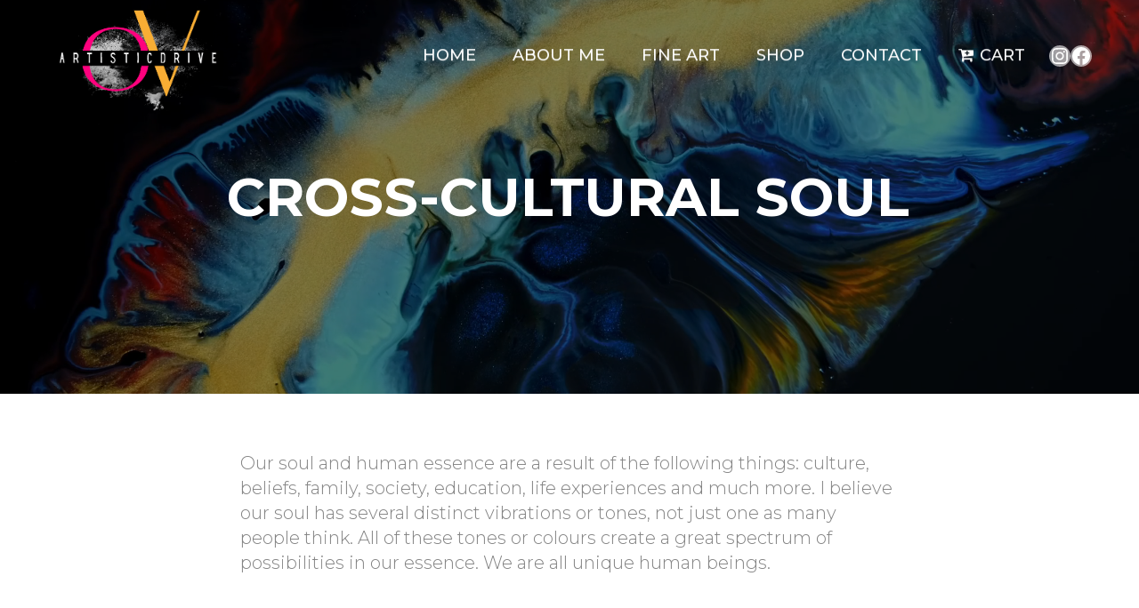

--- FILE ---
content_type: text/html; charset=UTF-8
request_url: https://ovartisticdrive.com/portfolio-item/cross-cultural-soul/
body_size: 23957
content:
<!DOCTYPE html>
<html lang="en">
<head>
    
        <meta charset="UTF-8"/>
        <link rel="profile" href="http://gmpg.org/xfn/11"/>
        
                <meta name="viewport" content="width=device-width,initial-scale=1,user-scalable=yes">
        <script type="application/javascript">var EdgeAjaxUrl = "https://ovartisticdrive.com/wp-admin/admin-ajax.php"</script><meta name='robots' content='index, follow, max-image-preview:large, max-snippet:-1, max-video-preview:-1' />

	<!-- This site is optimized with the Yoast SEO plugin v26.8 - https://yoast.com/product/yoast-seo-wordpress/ -->
	<title>CROSS-CULTURAL SOUL - OV-Culture &amp; FolkArt</title>
	<meta name="description" content="OV is a Mexican folk artist whose paintings depict folk culture symbols. OV addresses the topics of heritage &amp; belonging within an established cultural framework." />
	<link rel="canonical" href="https://ovartisticdrive.com/portfolio-item/cross-cultural-soul/" />
	<meta property="og:locale" content="en_US" />
	<meta property="og:type" content="article" />
	<meta property="og:title" content="CROSS-CULTURAL SOUL - OV-Culture &amp; FolkArt" />
	<meta property="og:description" content="OV is a Mexican folk artist whose paintings depict folk culture symbols. OV addresses the topics of heritage &amp; belonging within an established cultural framework." />
	<meta property="og:url" content="https://ovartisticdrive.com/portfolio-item/cross-cultural-soul/" />
	<meta property="og:site_name" content="OV-Culture &amp; FolkArt" />
	<meta property="article:modified_time" content="2022-09-04T22:02:36+00:00" />
	<meta property="og:image" content="https://ovartisticdrive.com/wp-content/uploads/2022/05/self_OV-e1660072496304.jpg" />
	<meta property="og:image:width" content="1110" />
	<meta property="og:image:height" content="822" />
	<meta property="og:image:type" content="image/jpeg" />
	<meta name="twitter:card" content="summary_large_image" />
	<meta name="twitter:label1" content="Est. reading time" />
	<meta name="twitter:data1" content="1 minute" />
	<script type="application/ld+json" class="yoast-schema-graph">{"@context":"https://schema.org","@graph":[{"@type":"WebPage","@id":"https://ovartisticdrive.com/portfolio-item/cross-cultural-soul/","url":"https://ovartisticdrive.com/portfolio-item/cross-cultural-soul/","name":"CROSS-CULTURAL SOUL - OV-Culture &amp; FolkArt","isPartOf":{"@id":"https://ovartisticdrive.com/#website"},"primaryImageOfPage":{"@id":"https://ovartisticdrive.com/portfolio-item/cross-cultural-soul/#primaryimage"},"image":{"@id":"https://ovartisticdrive.com/portfolio-item/cross-cultural-soul/#primaryimage"},"thumbnailUrl":"https://ovartisticdrive.com/wp-content/uploads/2022/05/self_OV-e1660072496304.jpg","datePublished":"2022-06-08T09:55:11+00:00","dateModified":"2022-09-04T22:02:36+00:00","description":"OV is a Mexican folk artist whose paintings depict folk culture symbols. OV addresses the topics of heritage & belonging within an established cultural framework.","breadcrumb":{"@id":"https://ovartisticdrive.com/portfolio-item/cross-cultural-soul/#breadcrumb"},"inLanguage":"en","potentialAction":[{"@type":"ReadAction","target":["https://ovartisticdrive.com/portfolio-item/cross-cultural-soul/"]}]},{"@type":"ImageObject","inLanguage":"en","@id":"https://ovartisticdrive.com/portfolio-item/cross-cultural-soul/#primaryimage","url":"https://ovartisticdrive.com/wp-content/uploads/2022/05/self_OV-e1660072496304.jpg","contentUrl":"https://ovartisticdrive.com/wp-content/uploads/2022/05/self_OV-e1660072496304.jpg","width":1110,"height":822},{"@type":"BreadcrumbList","@id":"https://ovartisticdrive.com/portfolio-item/cross-cultural-soul/#breadcrumb","itemListElement":[{"@type":"ListItem","position":1,"name":"Home","item":"https://ovartisticdrive.com/"},{"@type":"ListItem","position":2,"name":"Edge Portfolio","item":"http://ovartisticdrive.com/portfolio-item/"},{"@type":"ListItem","position":3,"name":"CROSS-CULTURAL SOUL"}]},{"@type":"WebSite","@id":"https://ovartisticdrive.com/#website","url":"https://ovartisticdrive.com/","name":"OV-Culture &amp; FolkArt","description":"Mexican-Canadian Artist","publisher":{"@id":"https://ovartisticdrive.com/#organization"},"potentialAction":[{"@type":"SearchAction","target":{"@type":"EntryPoint","urlTemplate":"https://ovartisticdrive.com/?s={search_term_string}"},"query-input":{"@type":"PropertyValueSpecification","valueRequired":true,"valueName":"search_term_string"}}],"inLanguage":"en"},{"@type":"Organization","@id":"https://ovartisticdrive.com/#organization","name":"OV-Culture & FolkArt","url":"https://ovartisticdrive.com/","logo":{"@type":"ImageObject","inLanguage":"en","@id":"https://ovartisticdrive.com/#/schema/logo/image/","url":"http://odette.bereshkaweb-demo.su/wp-content/uploads/2022/05/OV1_full-logo_colour.png","contentUrl":"http://odette.bereshkaweb-demo.su/wp-content/uploads/2022/05/OV1_full-logo_colour.png","width":537,"height":311,"caption":"OV-Culture & FolkArt"},"image":{"@id":"https://ovartisticdrive.com/#/schema/logo/image/"}}]}</script>
	<!-- / Yoast SEO plugin. -->


<link rel='dns-prefetch' href='//capi-automation.s3.us-east-2.amazonaws.com' />
<link rel='dns-prefetch' href='//fonts.googleapis.com' />
<link rel="alternate" type="application/rss+xml" title="OV-Culture &amp; FolkArt &raquo; Feed" href="https://ovartisticdrive.com/feed/" />
<link rel="alternate" type="application/rss+xml" title="OV-Culture &amp; FolkArt &raquo; Comments Feed" href="https://ovartisticdrive.com/comments/feed/" />
<link rel="alternate" title="oEmbed (JSON)" type="application/json+oembed" href="https://ovartisticdrive.com/wp-json/oembed/1.0/embed?url=https%3A%2F%2Fovartisticdrive.com%2Fportfolio-item%2Fcross-cultural-soul%2F" />
<link rel="alternate" title="oEmbed (XML)" type="text/xml+oembed" href="https://ovartisticdrive.com/wp-json/oembed/1.0/embed?url=https%3A%2F%2Fovartisticdrive.com%2Fportfolio-item%2Fcross-cultural-soul%2F&#038;format=xml" />
		<!-- This site uses the Google Analytics by MonsterInsights plugin v9.11.1 - Using Analytics tracking - https://www.monsterinsights.com/ -->
							<script src="//www.googletagmanager.com/gtag/js?id=G-41113P82ZE"  data-cfasync="false" data-wpfc-render="false" type="text/javascript" async></script>
			<script data-cfasync="false" data-wpfc-render="false" type="text/javascript">
				var mi_version = '9.11.1';
				var mi_track_user = true;
				var mi_no_track_reason = '';
								var MonsterInsightsDefaultLocations = {"page_location":"https:\/\/ovartisticdrive.com\/portfolio-item\/cross-cultural-soul\/"};
								if ( typeof MonsterInsightsPrivacyGuardFilter === 'function' ) {
					var MonsterInsightsLocations = (typeof MonsterInsightsExcludeQuery === 'object') ? MonsterInsightsPrivacyGuardFilter( MonsterInsightsExcludeQuery ) : MonsterInsightsPrivacyGuardFilter( MonsterInsightsDefaultLocations );
				} else {
					var MonsterInsightsLocations = (typeof MonsterInsightsExcludeQuery === 'object') ? MonsterInsightsExcludeQuery : MonsterInsightsDefaultLocations;
				}

								var disableStrs = [
										'ga-disable-G-41113P82ZE',
									];

				/* Function to detect opted out users */
				function __gtagTrackerIsOptedOut() {
					for (var index = 0; index < disableStrs.length; index++) {
						if (document.cookie.indexOf(disableStrs[index] + '=true') > -1) {
							return true;
						}
					}

					return false;
				}

				/* Disable tracking if the opt-out cookie exists. */
				if (__gtagTrackerIsOptedOut()) {
					for (var index = 0; index < disableStrs.length; index++) {
						window[disableStrs[index]] = true;
					}
				}

				/* Opt-out function */
				function __gtagTrackerOptout() {
					for (var index = 0; index < disableStrs.length; index++) {
						document.cookie = disableStrs[index] + '=true; expires=Thu, 31 Dec 2099 23:59:59 UTC; path=/';
						window[disableStrs[index]] = true;
					}
				}

				if ('undefined' === typeof gaOptout) {
					function gaOptout() {
						__gtagTrackerOptout();
					}
				}
								window.dataLayer = window.dataLayer || [];

				window.MonsterInsightsDualTracker = {
					helpers: {},
					trackers: {},
				};
				if (mi_track_user) {
					function __gtagDataLayer() {
						dataLayer.push(arguments);
					}

					function __gtagTracker(type, name, parameters) {
						if (!parameters) {
							parameters = {};
						}

						if (parameters.send_to) {
							__gtagDataLayer.apply(null, arguments);
							return;
						}

						if (type === 'event') {
														parameters.send_to = monsterinsights_frontend.v4_id;
							var hookName = name;
							if (typeof parameters['event_category'] !== 'undefined') {
								hookName = parameters['event_category'] + ':' + name;
							}

							if (typeof MonsterInsightsDualTracker.trackers[hookName] !== 'undefined') {
								MonsterInsightsDualTracker.trackers[hookName](parameters);
							} else {
								__gtagDataLayer('event', name, parameters);
							}
							
						} else {
							__gtagDataLayer.apply(null, arguments);
						}
					}

					__gtagTracker('js', new Date());
					__gtagTracker('set', {
						'developer_id.dZGIzZG': true,
											});
					if ( MonsterInsightsLocations.page_location ) {
						__gtagTracker('set', MonsterInsightsLocations);
					}
										__gtagTracker('config', 'G-41113P82ZE', {"forceSSL":"true","link_attribution":"true"} );
										window.gtag = __gtagTracker;										(function () {
						/* https://developers.google.com/analytics/devguides/collection/analyticsjs/ */
						/* ga and __gaTracker compatibility shim. */
						var noopfn = function () {
							return null;
						};
						var newtracker = function () {
							return new Tracker();
						};
						var Tracker = function () {
							return null;
						};
						var p = Tracker.prototype;
						p.get = noopfn;
						p.set = noopfn;
						p.send = function () {
							var args = Array.prototype.slice.call(arguments);
							args.unshift('send');
							__gaTracker.apply(null, args);
						};
						var __gaTracker = function () {
							var len = arguments.length;
							if (len === 0) {
								return;
							}
							var f = arguments[len - 1];
							if (typeof f !== 'object' || f === null || typeof f.hitCallback !== 'function') {
								if ('send' === arguments[0]) {
									var hitConverted, hitObject = false, action;
									if ('event' === arguments[1]) {
										if ('undefined' !== typeof arguments[3]) {
											hitObject = {
												'eventAction': arguments[3],
												'eventCategory': arguments[2],
												'eventLabel': arguments[4],
												'value': arguments[5] ? arguments[5] : 1,
											}
										}
									}
									if ('pageview' === arguments[1]) {
										if ('undefined' !== typeof arguments[2]) {
											hitObject = {
												'eventAction': 'page_view',
												'page_path': arguments[2],
											}
										}
									}
									if (typeof arguments[2] === 'object') {
										hitObject = arguments[2];
									}
									if (typeof arguments[5] === 'object') {
										Object.assign(hitObject, arguments[5]);
									}
									if ('undefined' !== typeof arguments[1].hitType) {
										hitObject = arguments[1];
										if ('pageview' === hitObject.hitType) {
											hitObject.eventAction = 'page_view';
										}
									}
									if (hitObject) {
										action = 'timing' === arguments[1].hitType ? 'timing_complete' : hitObject.eventAction;
										hitConverted = mapArgs(hitObject);
										__gtagTracker('event', action, hitConverted);
									}
								}
								return;
							}

							function mapArgs(args) {
								var arg, hit = {};
								var gaMap = {
									'eventCategory': 'event_category',
									'eventAction': 'event_action',
									'eventLabel': 'event_label',
									'eventValue': 'event_value',
									'nonInteraction': 'non_interaction',
									'timingCategory': 'event_category',
									'timingVar': 'name',
									'timingValue': 'value',
									'timingLabel': 'event_label',
									'page': 'page_path',
									'location': 'page_location',
									'title': 'page_title',
									'referrer' : 'page_referrer',
								};
								for (arg in args) {
																		if (!(!args.hasOwnProperty(arg) || !gaMap.hasOwnProperty(arg))) {
										hit[gaMap[arg]] = args[arg];
									} else {
										hit[arg] = args[arg];
									}
								}
								return hit;
							}

							try {
								f.hitCallback();
							} catch (ex) {
							}
						};
						__gaTracker.create = newtracker;
						__gaTracker.getByName = newtracker;
						__gaTracker.getAll = function () {
							return [];
						};
						__gaTracker.remove = noopfn;
						__gaTracker.loaded = true;
						window['__gaTracker'] = __gaTracker;
					})();
									} else {
										console.log("");
					(function () {
						function __gtagTracker() {
							return null;
						}

						window['__gtagTracker'] = __gtagTracker;
						window['gtag'] = __gtagTracker;
					})();
									}
			</script>
							<!-- / Google Analytics by MonsterInsights -->
		<style id='wp-img-auto-sizes-contain-inline-css' type='text/css'>
img:is([sizes=auto i],[sizes^="auto," i]){contain-intrinsic-size:3000px 1500px}
/*# sourceURL=wp-img-auto-sizes-contain-inline-css */
</style>
<style id='wp-emoji-styles-inline-css' type='text/css'>

	img.wp-smiley, img.emoji {
		display: inline !important;
		border: none !important;
		box-shadow: none !important;
		height: 1em !important;
		width: 1em !important;
		margin: 0 0.07em !important;
		vertical-align: -0.1em !important;
		background: none !important;
		padding: 0 !important;
	}
/*# sourceURL=wp-emoji-styles-inline-css */
</style>
<style id='wp-block-library-inline-css' type='text/css'>
:root{--wp-block-synced-color:#7a00df;--wp-block-synced-color--rgb:122,0,223;--wp-bound-block-color:var(--wp-block-synced-color);--wp-editor-canvas-background:#ddd;--wp-admin-theme-color:#007cba;--wp-admin-theme-color--rgb:0,124,186;--wp-admin-theme-color-darker-10:#006ba1;--wp-admin-theme-color-darker-10--rgb:0,107,160.5;--wp-admin-theme-color-darker-20:#005a87;--wp-admin-theme-color-darker-20--rgb:0,90,135;--wp-admin-border-width-focus:2px}@media (min-resolution:192dpi){:root{--wp-admin-border-width-focus:1.5px}}.wp-element-button{cursor:pointer}:root .has-very-light-gray-background-color{background-color:#eee}:root .has-very-dark-gray-background-color{background-color:#313131}:root .has-very-light-gray-color{color:#eee}:root .has-very-dark-gray-color{color:#313131}:root .has-vivid-green-cyan-to-vivid-cyan-blue-gradient-background{background:linear-gradient(135deg,#00d084,#0693e3)}:root .has-purple-crush-gradient-background{background:linear-gradient(135deg,#34e2e4,#4721fb 50%,#ab1dfe)}:root .has-hazy-dawn-gradient-background{background:linear-gradient(135deg,#faaca8,#dad0ec)}:root .has-subdued-olive-gradient-background{background:linear-gradient(135deg,#fafae1,#67a671)}:root .has-atomic-cream-gradient-background{background:linear-gradient(135deg,#fdd79a,#004a59)}:root .has-nightshade-gradient-background{background:linear-gradient(135deg,#330968,#31cdcf)}:root .has-midnight-gradient-background{background:linear-gradient(135deg,#020381,#2874fc)}:root{--wp--preset--font-size--normal:16px;--wp--preset--font-size--huge:42px}.has-regular-font-size{font-size:1em}.has-larger-font-size{font-size:2.625em}.has-normal-font-size{font-size:var(--wp--preset--font-size--normal)}.has-huge-font-size{font-size:var(--wp--preset--font-size--huge)}.has-text-align-center{text-align:center}.has-text-align-left{text-align:left}.has-text-align-right{text-align:right}.has-fit-text{white-space:nowrap!important}#end-resizable-editor-section{display:none}.aligncenter{clear:both}.items-justified-left{justify-content:flex-start}.items-justified-center{justify-content:center}.items-justified-right{justify-content:flex-end}.items-justified-space-between{justify-content:space-between}.screen-reader-text{border:0;clip-path:inset(50%);height:1px;margin:-1px;overflow:hidden;padding:0;position:absolute;width:1px;word-wrap:normal!important}.screen-reader-text:focus{background-color:#ddd;clip-path:none;color:#444;display:block;font-size:1em;height:auto;left:5px;line-height:normal;padding:15px 23px 14px;text-decoration:none;top:5px;width:auto;z-index:100000}html :where(.has-border-color){border-style:solid}html :where([style*=border-top-color]){border-top-style:solid}html :where([style*=border-right-color]){border-right-style:solid}html :where([style*=border-bottom-color]){border-bottom-style:solid}html :where([style*=border-left-color]){border-left-style:solid}html :where([style*=border-width]){border-style:solid}html :where([style*=border-top-width]){border-top-style:solid}html :where([style*=border-right-width]){border-right-style:solid}html :where([style*=border-bottom-width]){border-bottom-style:solid}html :where([style*=border-left-width]){border-left-style:solid}html :where(img[class*=wp-image-]){height:auto;max-width:100%}:where(figure){margin:0 0 1em}html :where(.is-position-sticky){--wp-admin--admin-bar--position-offset:var(--wp-admin--admin-bar--height,0px)}@media screen and (max-width:600px){html :where(.is-position-sticky){--wp-admin--admin-bar--position-offset:0px}}

/*# sourceURL=wp-block-library-inline-css */
</style><style id='wp-block-columns-inline-css' type='text/css'>
.wp-block-columns{box-sizing:border-box;display:flex;flex-wrap:wrap!important}@media (min-width:782px){.wp-block-columns{flex-wrap:nowrap!important}}.wp-block-columns{align-items:normal!important}.wp-block-columns.are-vertically-aligned-top{align-items:flex-start}.wp-block-columns.are-vertically-aligned-center{align-items:center}.wp-block-columns.are-vertically-aligned-bottom{align-items:flex-end}@media (max-width:781px){.wp-block-columns:not(.is-not-stacked-on-mobile)>.wp-block-column{flex-basis:100%!important}}@media (min-width:782px){.wp-block-columns:not(.is-not-stacked-on-mobile)>.wp-block-column{flex-basis:0;flex-grow:1}.wp-block-columns:not(.is-not-stacked-on-mobile)>.wp-block-column[style*=flex-basis]{flex-grow:0}}.wp-block-columns.is-not-stacked-on-mobile{flex-wrap:nowrap!important}.wp-block-columns.is-not-stacked-on-mobile>.wp-block-column{flex-basis:0;flex-grow:1}.wp-block-columns.is-not-stacked-on-mobile>.wp-block-column[style*=flex-basis]{flex-grow:0}:where(.wp-block-columns){margin-bottom:1.75em}:where(.wp-block-columns.has-background){padding:1.25em 2.375em}.wp-block-column{flex-grow:1;min-width:0;overflow-wrap:break-word;word-break:break-word}.wp-block-column.is-vertically-aligned-top{align-self:flex-start}.wp-block-column.is-vertically-aligned-center{align-self:center}.wp-block-column.is-vertically-aligned-bottom{align-self:flex-end}.wp-block-column.is-vertically-aligned-stretch{align-self:stretch}.wp-block-column.is-vertically-aligned-bottom,.wp-block-column.is-vertically-aligned-center,.wp-block-column.is-vertically-aligned-top{width:100%}
/*# sourceURL=https://ovartisticdrive.com/wp-includes/blocks/columns/style.min.css */
</style>
<style id='wp-block-paragraph-inline-css' type='text/css'>
.is-small-text{font-size:.875em}.is-regular-text{font-size:1em}.is-large-text{font-size:2.25em}.is-larger-text{font-size:3em}.has-drop-cap:not(:focus):first-letter{float:left;font-size:8.4em;font-style:normal;font-weight:100;line-height:.68;margin:.05em .1em 0 0;text-transform:uppercase}body.rtl .has-drop-cap:not(:focus):first-letter{float:none;margin-left:.1em}p.has-drop-cap.has-background{overflow:hidden}:root :where(p.has-background){padding:1.25em 2.375em}:where(p.has-text-color:not(.has-link-color)) a{color:inherit}p.has-text-align-left[style*="writing-mode:vertical-lr"],p.has-text-align-right[style*="writing-mode:vertical-rl"]{rotate:180deg}
/*# sourceURL=https://ovartisticdrive.com/wp-includes/blocks/paragraph/style.min.css */
</style>
<style id='wp-block-social-links-inline-css' type='text/css'>
.wp-block-social-links{background:none;box-sizing:border-box;margin-left:0;padding-left:0;padding-right:0;text-indent:0}.wp-block-social-links .wp-social-link a,.wp-block-social-links .wp-social-link a:hover{border-bottom:0;box-shadow:none;text-decoration:none}.wp-block-social-links .wp-social-link svg{height:1em;width:1em}.wp-block-social-links .wp-social-link span:not(.screen-reader-text){font-size:.65em;margin-left:.5em;margin-right:.5em}.wp-block-social-links.has-small-icon-size{font-size:16px}.wp-block-social-links,.wp-block-social-links.has-normal-icon-size{font-size:24px}.wp-block-social-links.has-large-icon-size{font-size:36px}.wp-block-social-links.has-huge-icon-size{font-size:48px}.wp-block-social-links.aligncenter{display:flex;justify-content:center}.wp-block-social-links.alignright{justify-content:flex-end}.wp-block-social-link{border-radius:9999px;display:block}@media not (prefers-reduced-motion){.wp-block-social-link{transition:transform .1s ease}}.wp-block-social-link{height:auto}.wp-block-social-link a{align-items:center;display:flex;line-height:0}.wp-block-social-link:hover{transform:scale(1.1)}.wp-block-social-links .wp-block-social-link.wp-social-link{display:inline-block;margin:0;padding:0}.wp-block-social-links .wp-block-social-link.wp-social-link .wp-block-social-link-anchor,.wp-block-social-links .wp-block-social-link.wp-social-link .wp-block-social-link-anchor svg,.wp-block-social-links .wp-block-social-link.wp-social-link .wp-block-social-link-anchor:active,.wp-block-social-links .wp-block-social-link.wp-social-link .wp-block-social-link-anchor:hover,.wp-block-social-links .wp-block-social-link.wp-social-link .wp-block-social-link-anchor:visited{color:currentColor;fill:currentColor}:where(.wp-block-social-links:not(.is-style-logos-only)) .wp-social-link{background-color:#f0f0f0;color:#444}:where(.wp-block-social-links:not(.is-style-logos-only)) .wp-social-link-amazon{background-color:#f90;color:#fff}:where(.wp-block-social-links:not(.is-style-logos-only)) .wp-social-link-bandcamp{background-color:#1ea0c3;color:#fff}:where(.wp-block-social-links:not(.is-style-logos-only)) .wp-social-link-behance{background-color:#0757fe;color:#fff}:where(.wp-block-social-links:not(.is-style-logos-only)) .wp-social-link-bluesky{background-color:#0a7aff;color:#fff}:where(.wp-block-social-links:not(.is-style-logos-only)) .wp-social-link-codepen{background-color:#1e1f26;color:#fff}:where(.wp-block-social-links:not(.is-style-logos-only)) .wp-social-link-deviantart{background-color:#02e49b;color:#fff}:where(.wp-block-social-links:not(.is-style-logos-only)) .wp-social-link-discord{background-color:#5865f2;color:#fff}:where(.wp-block-social-links:not(.is-style-logos-only)) .wp-social-link-dribbble{background-color:#e94c89;color:#fff}:where(.wp-block-social-links:not(.is-style-logos-only)) .wp-social-link-dropbox{background-color:#4280ff;color:#fff}:where(.wp-block-social-links:not(.is-style-logos-only)) .wp-social-link-etsy{background-color:#f45800;color:#fff}:where(.wp-block-social-links:not(.is-style-logos-only)) .wp-social-link-facebook{background-color:#0866ff;color:#fff}:where(.wp-block-social-links:not(.is-style-logos-only)) .wp-social-link-fivehundredpx{background-color:#000;color:#fff}:where(.wp-block-social-links:not(.is-style-logos-only)) .wp-social-link-flickr{background-color:#0461dd;color:#fff}:where(.wp-block-social-links:not(.is-style-logos-only)) .wp-social-link-foursquare{background-color:#e65678;color:#fff}:where(.wp-block-social-links:not(.is-style-logos-only)) .wp-social-link-github{background-color:#24292d;color:#fff}:where(.wp-block-social-links:not(.is-style-logos-only)) .wp-social-link-goodreads{background-color:#eceadd;color:#382110}:where(.wp-block-social-links:not(.is-style-logos-only)) .wp-social-link-google{background-color:#ea4434;color:#fff}:where(.wp-block-social-links:not(.is-style-logos-only)) .wp-social-link-gravatar{background-color:#1d4fc4;color:#fff}:where(.wp-block-social-links:not(.is-style-logos-only)) .wp-social-link-instagram{background-color:#f00075;color:#fff}:where(.wp-block-social-links:not(.is-style-logos-only)) .wp-social-link-lastfm{background-color:#e21b24;color:#fff}:where(.wp-block-social-links:not(.is-style-logos-only)) .wp-social-link-linkedin{background-color:#0d66c2;color:#fff}:where(.wp-block-social-links:not(.is-style-logos-only)) .wp-social-link-mastodon{background-color:#3288d4;color:#fff}:where(.wp-block-social-links:not(.is-style-logos-only)) .wp-social-link-medium{background-color:#000;color:#fff}:where(.wp-block-social-links:not(.is-style-logos-only)) .wp-social-link-meetup{background-color:#f6405f;color:#fff}:where(.wp-block-social-links:not(.is-style-logos-only)) .wp-social-link-patreon{background-color:#000;color:#fff}:where(.wp-block-social-links:not(.is-style-logos-only)) .wp-social-link-pinterest{background-color:#e60122;color:#fff}:where(.wp-block-social-links:not(.is-style-logos-only)) .wp-social-link-pocket{background-color:#ef4155;color:#fff}:where(.wp-block-social-links:not(.is-style-logos-only)) .wp-social-link-reddit{background-color:#ff4500;color:#fff}:where(.wp-block-social-links:not(.is-style-logos-only)) .wp-social-link-skype{background-color:#0478d7;color:#fff}:where(.wp-block-social-links:not(.is-style-logos-only)) .wp-social-link-snapchat{background-color:#fefc00;color:#fff;stroke:#000}:where(.wp-block-social-links:not(.is-style-logos-only)) .wp-social-link-soundcloud{background-color:#ff5600;color:#fff}:where(.wp-block-social-links:not(.is-style-logos-only)) .wp-social-link-spotify{background-color:#1bd760;color:#fff}:where(.wp-block-social-links:not(.is-style-logos-only)) .wp-social-link-telegram{background-color:#2aabee;color:#fff}:where(.wp-block-social-links:not(.is-style-logos-only)) .wp-social-link-threads{background-color:#000;color:#fff}:where(.wp-block-social-links:not(.is-style-logos-only)) .wp-social-link-tiktok{background-color:#000;color:#fff}:where(.wp-block-social-links:not(.is-style-logos-only)) .wp-social-link-tumblr{background-color:#011835;color:#fff}:where(.wp-block-social-links:not(.is-style-logos-only)) .wp-social-link-twitch{background-color:#6440a4;color:#fff}:where(.wp-block-social-links:not(.is-style-logos-only)) .wp-social-link-twitter{background-color:#1da1f2;color:#fff}:where(.wp-block-social-links:not(.is-style-logos-only)) .wp-social-link-vimeo{background-color:#1eb7ea;color:#fff}:where(.wp-block-social-links:not(.is-style-logos-only)) .wp-social-link-vk{background-color:#4680c2;color:#fff}:where(.wp-block-social-links:not(.is-style-logos-only)) .wp-social-link-wordpress{background-color:#3499cd;color:#fff}:where(.wp-block-social-links:not(.is-style-logos-only)) .wp-social-link-whatsapp{background-color:#25d366;color:#fff}:where(.wp-block-social-links:not(.is-style-logos-only)) .wp-social-link-x{background-color:#000;color:#fff}:where(.wp-block-social-links:not(.is-style-logos-only)) .wp-social-link-yelp{background-color:#d32422;color:#fff}:where(.wp-block-social-links:not(.is-style-logos-only)) .wp-social-link-youtube{background-color:red;color:#fff}:where(.wp-block-social-links.is-style-logos-only) .wp-social-link{background:none}:where(.wp-block-social-links.is-style-logos-only) .wp-social-link svg{height:1.25em;width:1.25em}:where(.wp-block-social-links.is-style-logos-only) .wp-social-link-amazon{color:#f90}:where(.wp-block-social-links.is-style-logos-only) .wp-social-link-bandcamp{color:#1ea0c3}:where(.wp-block-social-links.is-style-logos-only) .wp-social-link-behance{color:#0757fe}:where(.wp-block-social-links.is-style-logos-only) .wp-social-link-bluesky{color:#0a7aff}:where(.wp-block-social-links.is-style-logos-only) .wp-social-link-codepen{color:#1e1f26}:where(.wp-block-social-links.is-style-logos-only) .wp-social-link-deviantart{color:#02e49b}:where(.wp-block-social-links.is-style-logos-only) .wp-social-link-discord{color:#5865f2}:where(.wp-block-social-links.is-style-logos-only) .wp-social-link-dribbble{color:#e94c89}:where(.wp-block-social-links.is-style-logos-only) .wp-social-link-dropbox{color:#4280ff}:where(.wp-block-social-links.is-style-logos-only) .wp-social-link-etsy{color:#f45800}:where(.wp-block-social-links.is-style-logos-only) .wp-social-link-facebook{color:#0866ff}:where(.wp-block-social-links.is-style-logos-only) .wp-social-link-fivehundredpx{color:#000}:where(.wp-block-social-links.is-style-logos-only) .wp-social-link-flickr{color:#0461dd}:where(.wp-block-social-links.is-style-logos-only) .wp-social-link-foursquare{color:#e65678}:where(.wp-block-social-links.is-style-logos-only) .wp-social-link-github{color:#24292d}:where(.wp-block-social-links.is-style-logos-only) .wp-social-link-goodreads{color:#382110}:where(.wp-block-social-links.is-style-logos-only) .wp-social-link-google{color:#ea4434}:where(.wp-block-social-links.is-style-logos-only) .wp-social-link-gravatar{color:#1d4fc4}:where(.wp-block-social-links.is-style-logos-only) .wp-social-link-instagram{color:#f00075}:where(.wp-block-social-links.is-style-logos-only) .wp-social-link-lastfm{color:#e21b24}:where(.wp-block-social-links.is-style-logos-only) .wp-social-link-linkedin{color:#0d66c2}:where(.wp-block-social-links.is-style-logos-only) .wp-social-link-mastodon{color:#3288d4}:where(.wp-block-social-links.is-style-logos-only) .wp-social-link-medium{color:#000}:where(.wp-block-social-links.is-style-logos-only) .wp-social-link-meetup{color:#f6405f}:where(.wp-block-social-links.is-style-logos-only) .wp-social-link-patreon{color:#000}:where(.wp-block-social-links.is-style-logos-only) .wp-social-link-pinterest{color:#e60122}:where(.wp-block-social-links.is-style-logos-only) .wp-social-link-pocket{color:#ef4155}:where(.wp-block-social-links.is-style-logos-only) .wp-social-link-reddit{color:#ff4500}:where(.wp-block-social-links.is-style-logos-only) .wp-social-link-skype{color:#0478d7}:where(.wp-block-social-links.is-style-logos-only) .wp-social-link-snapchat{color:#fff;stroke:#000}:where(.wp-block-social-links.is-style-logos-only) .wp-social-link-soundcloud{color:#ff5600}:where(.wp-block-social-links.is-style-logos-only) .wp-social-link-spotify{color:#1bd760}:where(.wp-block-social-links.is-style-logos-only) .wp-social-link-telegram{color:#2aabee}:where(.wp-block-social-links.is-style-logos-only) .wp-social-link-threads{color:#000}:where(.wp-block-social-links.is-style-logos-only) .wp-social-link-tiktok{color:#000}:where(.wp-block-social-links.is-style-logos-only) .wp-social-link-tumblr{color:#011835}:where(.wp-block-social-links.is-style-logos-only) .wp-social-link-twitch{color:#6440a4}:where(.wp-block-social-links.is-style-logos-only) .wp-social-link-twitter{color:#1da1f2}:where(.wp-block-social-links.is-style-logos-only) .wp-social-link-vimeo{color:#1eb7ea}:where(.wp-block-social-links.is-style-logos-only) .wp-social-link-vk{color:#4680c2}:where(.wp-block-social-links.is-style-logos-only) .wp-social-link-whatsapp{color:#25d366}:where(.wp-block-social-links.is-style-logos-only) .wp-social-link-wordpress{color:#3499cd}:where(.wp-block-social-links.is-style-logos-only) .wp-social-link-x{color:#000}:where(.wp-block-social-links.is-style-logos-only) .wp-social-link-yelp{color:#d32422}:where(.wp-block-social-links.is-style-logos-only) .wp-social-link-youtube{color:red}.wp-block-social-links.is-style-pill-shape .wp-social-link{width:auto}:root :where(.wp-block-social-links .wp-social-link a){padding:.25em}:root :where(.wp-block-social-links.is-style-logos-only .wp-social-link a){padding:0}:root :where(.wp-block-social-links.is-style-pill-shape .wp-social-link a){padding-left:.6666666667em;padding-right:.6666666667em}.wp-block-social-links:not(.has-icon-color):not(.has-icon-background-color) .wp-social-link-snapchat .wp-block-social-link-label{color:#000}
/*# sourceURL=https://ovartisticdrive.com/wp-includes/blocks/social-links/style.min.css */
</style>
<style id='global-styles-inline-css' type='text/css'>
:root{--wp--preset--aspect-ratio--square: 1;--wp--preset--aspect-ratio--4-3: 4/3;--wp--preset--aspect-ratio--3-4: 3/4;--wp--preset--aspect-ratio--3-2: 3/2;--wp--preset--aspect-ratio--2-3: 2/3;--wp--preset--aspect-ratio--16-9: 16/9;--wp--preset--aspect-ratio--9-16: 9/16;--wp--preset--color--black: #000000;--wp--preset--color--cyan-bluish-gray: #abb8c3;--wp--preset--color--white: #ffffff;--wp--preset--color--pale-pink: #f78da7;--wp--preset--color--vivid-red: #cf2e2e;--wp--preset--color--luminous-vivid-orange: #ff6900;--wp--preset--color--luminous-vivid-amber: #fcb900;--wp--preset--color--light-green-cyan: #7bdcb5;--wp--preset--color--vivid-green-cyan: #00d084;--wp--preset--color--pale-cyan-blue: #8ed1fc;--wp--preset--color--vivid-cyan-blue: #0693e3;--wp--preset--color--vivid-purple: #9b51e0;--wp--preset--gradient--vivid-cyan-blue-to-vivid-purple: linear-gradient(135deg,rgb(6,147,227) 0%,rgb(155,81,224) 100%);--wp--preset--gradient--light-green-cyan-to-vivid-green-cyan: linear-gradient(135deg,rgb(122,220,180) 0%,rgb(0,208,130) 100%);--wp--preset--gradient--luminous-vivid-amber-to-luminous-vivid-orange: linear-gradient(135deg,rgb(252,185,0) 0%,rgb(255,105,0) 100%);--wp--preset--gradient--luminous-vivid-orange-to-vivid-red: linear-gradient(135deg,rgb(255,105,0) 0%,rgb(207,46,46) 100%);--wp--preset--gradient--very-light-gray-to-cyan-bluish-gray: linear-gradient(135deg,rgb(238,238,238) 0%,rgb(169,184,195) 100%);--wp--preset--gradient--cool-to-warm-spectrum: linear-gradient(135deg,rgb(74,234,220) 0%,rgb(151,120,209) 20%,rgb(207,42,186) 40%,rgb(238,44,130) 60%,rgb(251,105,98) 80%,rgb(254,248,76) 100%);--wp--preset--gradient--blush-light-purple: linear-gradient(135deg,rgb(255,206,236) 0%,rgb(152,150,240) 100%);--wp--preset--gradient--blush-bordeaux: linear-gradient(135deg,rgb(254,205,165) 0%,rgb(254,45,45) 50%,rgb(107,0,62) 100%);--wp--preset--gradient--luminous-dusk: linear-gradient(135deg,rgb(255,203,112) 0%,rgb(199,81,192) 50%,rgb(65,88,208) 100%);--wp--preset--gradient--pale-ocean: linear-gradient(135deg,rgb(255,245,203) 0%,rgb(182,227,212) 50%,rgb(51,167,181) 100%);--wp--preset--gradient--electric-grass: linear-gradient(135deg,rgb(202,248,128) 0%,rgb(113,206,126) 100%);--wp--preset--gradient--midnight: linear-gradient(135deg,rgb(2,3,129) 0%,rgb(40,116,252) 100%);--wp--preset--font-size--small: 13px;--wp--preset--font-size--medium: 20px;--wp--preset--font-size--large: 36px;--wp--preset--font-size--x-large: 42px;--wp--preset--spacing--20: 0.44rem;--wp--preset--spacing--30: 0.67rem;--wp--preset--spacing--40: 1rem;--wp--preset--spacing--50: 1.5rem;--wp--preset--spacing--60: 2.25rem;--wp--preset--spacing--70: 3.38rem;--wp--preset--spacing--80: 5.06rem;--wp--preset--shadow--natural: 6px 6px 9px rgba(0, 0, 0, 0.2);--wp--preset--shadow--deep: 12px 12px 50px rgba(0, 0, 0, 0.4);--wp--preset--shadow--sharp: 6px 6px 0px rgba(0, 0, 0, 0.2);--wp--preset--shadow--outlined: 6px 6px 0px -3px rgb(255, 255, 255), 6px 6px rgb(0, 0, 0);--wp--preset--shadow--crisp: 6px 6px 0px rgb(0, 0, 0);}:where(.is-layout-flex){gap: 0.5em;}:where(.is-layout-grid){gap: 0.5em;}body .is-layout-flex{display: flex;}.is-layout-flex{flex-wrap: wrap;align-items: center;}.is-layout-flex > :is(*, div){margin: 0;}body .is-layout-grid{display: grid;}.is-layout-grid > :is(*, div){margin: 0;}:where(.wp-block-columns.is-layout-flex){gap: 2em;}:where(.wp-block-columns.is-layout-grid){gap: 2em;}:where(.wp-block-post-template.is-layout-flex){gap: 1.25em;}:where(.wp-block-post-template.is-layout-grid){gap: 1.25em;}.has-black-color{color: var(--wp--preset--color--black) !important;}.has-cyan-bluish-gray-color{color: var(--wp--preset--color--cyan-bluish-gray) !important;}.has-white-color{color: var(--wp--preset--color--white) !important;}.has-pale-pink-color{color: var(--wp--preset--color--pale-pink) !important;}.has-vivid-red-color{color: var(--wp--preset--color--vivid-red) !important;}.has-luminous-vivid-orange-color{color: var(--wp--preset--color--luminous-vivid-orange) !important;}.has-luminous-vivid-amber-color{color: var(--wp--preset--color--luminous-vivid-amber) !important;}.has-light-green-cyan-color{color: var(--wp--preset--color--light-green-cyan) !important;}.has-vivid-green-cyan-color{color: var(--wp--preset--color--vivid-green-cyan) !important;}.has-pale-cyan-blue-color{color: var(--wp--preset--color--pale-cyan-blue) !important;}.has-vivid-cyan-blue-color{color: var(--wp--preset--color--vivid-cyan-blue) !important;}.has-vivid-purple-color{color: var(--wp--preset--color--vivid-purple) !important;}.has-black-background-color{background-color: var(--wp--preset--color--black) !important;}.has-cyan-bluish-gray-background-color{background-color: var(--wp--preset--color--cyan-bluish-gray) !important;}.has-white-background-color{background-color: var(--wp--preset--color--white) !important;}.has-pale-pink-background-color{background-color: var(--wp--preset--color--pale-pink) !important;}.has-vivid-red-background-color{background-color: var(--wp--preset--color--vivid-red) !important;}.has-luminous-vivid-orange-background-color{background-color: var(--wp--preset--color--luminous-vivid-orange) !important;}.has-luminous-vivid-amber-background-color{background-color: var(--wp--preset--color--luminous-vivid-amber) !important;}.has-light-green-cyan-background-color{background-color: var(--wp--preset--color--light-green-cyan) !important;}.has-vivid-green-cyan-background-color{background-color: var(--wp--preset--color--vivid-green-cyan) !important;}.has-pale-cyan-blue-background-color{background-color: var(--wp--preset--color--pale-cyan-blue) !important;}.has-vivid-cyan-blue-background-color{background-color: var(--wp--preset--color--vivid-cyan-blue) !important;}.has-vivid-purple-background-color{background-color: var(--wp--preset--color--vivid-purple) !important;}.has-black-border-color{border-color: var(--wp--preset--color--black) !important;}.has-cyan-bluish-gray-border-color{border-color: var(--wp--preset--color--cyan-bluish-gray) !important;}.has-white-border-color{border-color: var(--wp--preset--color--white) !important;}.has-pale-pink-border-color{border-color: var(--wp--preset--color--pale-pink) !important;}.has-vivid-red-border-color{border-color: var(--wp--preset--color--vivid-red) !important;}.has-luminous-vivid-orange-border-color{border-color: var(--wp--preset--color--luminous-vivid-orange) !important;}.has-luminous-vivid-amber-border-color{border-color: var(--wp--preset--color--luminous-vivid-amber) !important;}.has-light-green-cyan-border-color{border-color: var(--wp--preset--color--light-green-cyan) !important;}.has-vivid-green-cyan-border-color{border-color: var(--wp--preset--color--vivid-green-cyan) !important;}.has-pale-cyan-blue-border-color{border-color: var(--wp--preset--color--pale-cyan-blue) !important;}.has-vivid-cyan-blue-border-color{border-color: var(--wp--preset--color--vivid-cyan-blue) !important;}.has-vivid-purple-border-color{border-color: var(--wp--preset--color--vivid-purple) !important;}.has-vivid-cyan-blue-to-vivid-purple-gradient-background{background: var(--wp--preset--gradient--vivid-cyan-blue-to-vivid-purple) !important;}.has-light-green-cyan-to-vivid-green-cyan-gradient-background{background: var(--wp--preset--gradient--light-green-cyan-to-vivid-green-cyan) !important;}.has-luminous-vivid-amber-to-luminous-vivid-orange-gradient-background{background: var(--wp--preset--gradient--luminous-vivid-amber-to-luminous-vivid-orange) !important;}.has-luminous-vivid-orange-to-vivid-red-gradient-background{background: var(--wp--preset--gradient--luminous-vivid-orange-to-vivid-red) !important;}.has-very-light-gray-to-cyan-bluish-gray-gradient-background{background: var(--wp--preset--gradient--very-light-gray-to-cyan-bluish-gray) !important;}.has-cool-to-warm-spectrum-gradient-background{background: var(--wp--preset--gradient--cool-to-warm-spectrum) !important;}.has-blush-light-purple-gradient-background{background: var(--wp--preset--gradient--blush-light-purple) !important;}.has-blush-bordeaux-gradient-background{background: var(--wp--preset--gradient--blush-bordeaux) !important;}.has-luminous-dusk-gradient-background{background: var(--wp--preset--gradient--luminous-dusk) !important;}.has-pale-ocean-gradient-background{background: var(--wp--preset--gradient--pale-ocean) !important;}.has-electric-grass-gradient-background{background: var(--wp--preset--gradient--electric-grass) !important;}.has-midnight-gradient-background{background: var(--wp--preset--gradient--midnight) !important;}.has-small-font-size{font-size: var(--wp--preset--font-size--small) !important;}.has-medium-font-size{font-size: var(--wp--preset--font-size--medium) !important;}.has-large-font-size{font-size: var(--wp--preset--font-size--large) !important;}.has-x-large-font-size{font-size: var(--wp--preset--font-size--x-large) !important;}
:where(.wp-block-columns.is-layout-flex){gap: 2em;}:where(.wp-block-columns.is-layout-grid){gap: 2em;}
/*# sourceURL=global-styles-inline-css */
</style>
<style id='core-block-supports-inline-css' type='text/css'>
.wp-container-core-social-links-is-layout-16018d1d{justify-content:center;}.wp-container-core-columns-is-layout-9d6595d7{flex-wrap:nowrap;}
/*# sourceURL=core-block-supports-inline-css */
</style>

<style id='classic-theme-styles-inline-css' type='text/css'>
/*! This file is auto-generated */
.wp-block-button__link{color:#fff;background-color:#32373c;border-radius:9999px;box-shadow:none;text-decoration:none;padding:calc(.667em + 2px) calc(1.333em + 2px);font-size:1.125em}.wp-block-file__button{background:#32373c;color:#fff;text-decoration:none}
/*# sourceURL=/wp-includes/css/classic-themes.min.css */
</style>
<link rel='stylesheet' id='mailerlite_forms.css-css' href='https://ovartisticdrive.com/wp-content/plugins/official-mailerlite-sign-up-forms/assets/css/mailerlite_forms.css?ver=1.7.18' type='text/css' media='all' />
<link rel='stylesheet' id='rs-plugin-settings-css' href='https://ovartisticdrive.com/wp-content/plugins/revslider/public/assets/css/rs6.css?ver=6.3.1' type='text/css' media='all' />
<style id='rs-plugin-settings-inline-css' type='text/css'>
#rs-demo-id {}
/*# sourceURL=rs-plugin-settings-inline-css */
</style>
<style id='woocommerce-inline-inline-css' type='text/css'>
.woocommerce form .form-row .required { visibility: visible; }
/*# sourceURL=woocommerce-inline-inline-css */
</style>
<link rel='stylesheet' id='gateway-css' href='https://ovartisticdrive.com/wp-content/plugins/woocommerce-paypal-payments/modules/ppcp-button/assets/css/gateway.css?ver=3.3.2' type='text/css' media='all' />
<link rel='stylesheet' id='dieter-edge-default-style-css' href='https://ovartisticdrive.com/wp-content/themes/dieter/style.css?ver=6.9' type='text/css' media='all' />
<link rel='stylesheet' id='dieter-edge-child-style-css' href='https://ovartisticdrive.com/wp-content/themes/dieter-child/style.css?ver=6.9' type='text/css' media='all' />
<link rel='stylesheet' id='dieter-edge-modules-css' href='https://ovartisticdrive.com/wp-content/themes/dieter/assets/css/modules.min.css?ver=6.9' type='text/css' media='all' />
<style id='dieter-edge-modules-inline-css' type='text/css'>
/* Chrome Fix */
.edge-vertical-align-containers .edge-position-center:before,
.edge-vertical-align-containers .edge-position-left:before,
.edge-vertical-align-containers .edge-position-right:before {
	margin-right: 0;
}

@media only screen and (max-width: 1024px){
	body.page-id-802 .edge-content .vc_row  .edge-large-text span{
		font-size: 75px !important;
		line-height: 75px !important;
	}
}

@media only screen and (max-width: 768px){
	body.page-id-802 .edge-content  .vc_row  .edge-large-text span{
		font-size: 50px !important;
		line-height: 50px !important;
	}
}

@media only screen and (max-width: 600px){
	body.page-id-802 .edge-content  .vc_row .edge-large-text span{
		font-size: 40px !important;
		line-height: 40px !important;
	}
}

@media only screen and (max-width: 600px){
	body.page-id-802 .edge-content  .vc_row .edge-middle-text span{
		font-size: 40px !important;
		line-height: 40px !important;
	}
}

.page-id-5 .wpcf7-form-control.wpcf7-text::-moz-placeholder, .page-id-5 .wpcf7-form-control.wpcf7-textarea::-moz-placeholder{ color: #1e1e1e }
.page-id-5 .wpcf7-form-control.wpcf7-text::-webkit-input-placeholder, .page-id-5 .wpcf7-form-control.wpcf7-textarea::-webkit-input-placeholder{ color: #1e1e1e }
.page-id-5 .wpcf7-form-control.wpcf7-text:-ms-input-placeholder, .page-id-5 .wpcf7-form-control.wpcf7-textarea:-ms-input-placeholder{ color: #1e1e1e }

.edge-side-menu-button-opener .edge-side-menu-lines{
color: #fff;
}

.edge-content .edge-content-inner>.edge-container>.edge-container-inner, .edge-content .edge-content-inner>.edge-full-width>.edge-full-width-inner{
padding-top: 0px;
}
h4{
font-family: none;
}

.edge-title{
margin-bottom: 100px;
}

.edge-woo-single-page.edge-woo-single-thumb-on-left-side .edge-single-product-content .images .woocommerce-product-gallery__image:first-child{
left: 37px!important;
}

h2.woocommerce-loop-category__title{
font-size: 26px;
text-align: center;
}

.widget ul li{
padding: 0px;
}

footer .widget ul li{
padding: 0px;
}

.wpcf7-form-control.wpcf7-text::placeholder,
.wpcf7-form-control.wpcf7-textarea::placeholder{
    color: #ff7890 !important;
}

.wp-block-social-links:not(.is-style-logos-only) .wp-social-link-instagram,.wp-block-social-links:not(.is-style-logos-only) .wp-social-link-facebook {
background-color: rgba(255, 255, 255, 0.59);
color: #000;
}

.edge-woo-single-page .woocommerce-tabs ul.tabs>li.additional_information_tab>a{
display: none;
}

footer a:hover{
color:#fff;
}

.edge-title .edge-title-holder .edge-page-title span{
font-size: 55px;
}

div.pp_default .pp_content_container .pp_left {
    padding-left: 0px;
}

.pp_content {
    height: auto!important;
}

body .pp_pic_holder a.pp_expand {
    right: -17px;
    width: 28px;
}

.edge-portfolio-list-holder article.edge-pl-masonry-parallax-item:hover .edge-pli-overlay-element, .edge-portfolio-list-holder article.edge-pl-masonry-parallax-item .edge-pli-text-holder {
    display: block!important;
}

.edge-portfolio-list-holder.edge-pl-hover-box-middle article .edge-pli-overlay-element {
    width: 100%;
    height:1000%;
    top: 0px;
    left: 0px;
}

/*.edge-portfolio-list-holder article .edge-pli-link:hover{
background:#470cfc;
color: #fff;
}

.edge-portfolio-list-holder article .edge-pli-link:hover h4{
color:#fff;
vertical-align: middle;
}*/

.edge-mobile-header .edge-mobile-menu-opener a .edge-mobile-opener-icon-holder>i, .edge-mobile-header .edge-mobile-menu-opener a .edge-mobile-opener-icon-holder>span{
font-size: 30px;
}
/*# sourceURL=dieter-edge-modules-inline-css */
</style>
<link rel='stylesheet' id='edge-font_awesome-css' href='https://ovartisticdrive.com/wp-content/themes/dieter/assets/css/font-awesome/css/font-awesome.min.css?ver=6.9' type='text/css' media='all' />
<link rel='stylesheet' id='edge-font_elegant-css' href='https://ovartisticdrive.com/wp-content/themes/dieter/assets/css/elegant-icons/style.min.css?ver=6.9' type='text/css' media='all' />
<link rel='stylesheet' id='edge-ion_icons-css' href='https://ovartisticdrive.com/wp-content/themes/dieter/assets/css/ion-icons/css/ionicons.min.css?ver=6.9' type='text/css' media='all' />
<link rel='stylesheet' id='edge-linea_icons-css' href='https://ovartisticdrive.com/wp-content/themes/dieter/assets/css/linea-icons/style.css?ver=6.9' type='text/css' media='all' />
<link rel='stylesheet' id='mediaelement-css' href='https://ovartisticdrive.com/wp-includes/js/mediaelement/mediaelementplayer-legacy.min.css?ver=4.2.17' type='text/css' media='all' />
<link rel='stylesheet' id='wp-mediaelement-css' href='https://ovartisticdrive.com/wp-includes/js/mediaelement/wp-mediaelement.min.css?ver=6.9' type='text/css' media='all' />
<link rel='stylesheet' id='dieter-edge-woo-css' href='https://ovartisticdrive.com/wp-content/themes/dieter/assets/css/woocommerce.min.css?ver=6.9' type='text/css' media='all' />
<style id='dieter-edge-woo-inline-css' type='text/css'>
/* generated in /home/rkuhdzcok4al/public_html/wp-content/themes/dieter/framework/modules/header/template-functions.php dieter_edge_header_area_style function */
.postid-14779 .edge-page-header .edge-menu-area { background-color: rgba(255, 255, 255, 0);}


/*# sourceURL=dieter-edge-woo-inline-css */
</style>
<link rel='stylesheet' id='dieter-edge-woo-responsive-css' href='https://ovartisticdrive.com/wp-content/themes/dieter/assets/css/woocommerce-responsive.min.css?ver=6.9' type='text/css' media='all' />
<link rel='stylesheet' id='dieter-edge-style-dynamic-css' href='https://ovartisticdrive.com/wp-content/themes/dieter/assets/css/style_dynamic.css?ver=1661715178' type='text/css' media='all' />
<link rel='stylesheet' id='dieter-edge-modules-responsive-css' href='https://ovartisticdrive.com/wp-content/themes/dieter/assets/css/modules-responsive.min.css?ver=6.9' type='text/css' media='all' />
<link rel='stylesheet' id='dieter-edge-style-dynamic-responsive-css' href='https://ovartisticdrive.com/wp-content/themes/dieter/assets/css/style_dynamic_responsive.css?ver=1661715178' type='text/css' media='all' />
<link rel='stylesheet' id='js_composer_front-css' href='https://ovartisticdrive.com/wp-content/plugins/js_composer/assets/css/js_composer.min.css?ver=6.4.2' type='text/css' media='all' />
<link rel='stylesheet' id='dieter-edge-google-fonts-css' href='https://fonts.googleapis.com/css?family=Montserrat%3A100%2C200%2C300%2C400%2C500%2C600%2C700%2C800%2C900%7CPlayfair+Display%3A100%2C200%2C300%2C400%2C500%2C600%2C700%2C800%2C900&#038;subset=latin-ext&#038;ver=1.0.0' type='text/css' media='all' />
<script type="text/javascript" src="https://ovartisticdrive.com/wp-content/plugins/google-analytics-for-wordpress/assets/js/frontend-gtag.min.js?ver=9.11.1" id="monsterinsights-frontend-script-js" async="async" data-wp-strategy="async"></script>
<script data-cfasync="false" data-wpfc-render="false" type="text/javascript" id='monsterinsights-frontend-script-js-extra'>/* <![CDATA[ */
var monsterinsights_frontend = {"js_events_tracking":"true","download_extensions":"doc,pdf,ppt,zip,xls,docx,pptx,xlsx","inbound_paths":"[{\"path\":\"\\\/go\\\/\",\"label\":\"affiliate\"},{\"path\":\"\\\/recommend\\\/\",\"label\":\"affiliate\"}]","home_url":"https:\/\/ovartisticdrive.com","hash_tracking":"false","v4_id":"G-41113P82ZE"};/* ]]> */
</script>
<script type="text/javascript" src="https://ovartisticdrive.com/wp-includes/js/jquery/jquery.min.js?ver=3.7.1" id="jquery-core-js"></script>
<script type="text/javascript" src="https://ovartisticdrive.com/wp-includes/js/jquery/jquery-migrate.min.js?ver=3.4.1" id="jquery-migrate-js"></script>
<script type="text/javascript" src="https://ovartisticdrive.com/wp-content/plugins/revslider/public/assets/js/rbtools.min.js?ver=6.3.1" id="tp-tools-js"></script>
<script type="text/javascript" src="https://ovartisticdrive.com/wp-content/plugins/revslider/public/assets/js/rs6.min.js?ver=6.3.1" id="revmin-js"></script>
<script type="text/javascript" src="https://ovartisticdrive.com/wp-content/plugins/woocommerce/assets/js/jquery-blockui/jquery.blockUI.min.js?ver=2.7.0-wc.10.4.3" id="wc-jquery-blockui-js" data-wp-strategy="defer"></script>
<script type="text/javascript" id="wc-add-to-cart-js-extra">
/* <![CDATA[ */
var wc_add_to_cart_params = {"ajax_url":"/wp-admin/admin-ajax.php","wc_ajax_url":"/?wc-ajax=%%endpoint%%","i18n_view_cart":"View cart","cart_url":"https://ovartisticdrive.com/cart/","is_cart":"","cart_redirect_after_add":"yes"};
//# sourceURL=wc-add-to-cart-js-extra
/* ]]> */
</script>
<script type="text/javascript" src="https://ovartisticdrive.com/wp-content/plugins/woocommerce/assets/js/frontend/add-to-cart.min.js?ver=10.4.3" id="wc-add-to-cart-js" data-wp-strategy="defer"></script>
<script type="text/javascript" src="https://ovartisticdrive.com/wp-content/plugins/woocommerce/assets/js/js-cookie/js.cookie.min.js?ver=2.1.4-wc.10.4.3" id="wc-js-cookie-js" defer="defer" data-wp-strategy="defer"></script>
<script type="text/javascript" id="woocommerce-js-extra">
/* <![CDATA[ */
var woocommerce_params = {"ajax_url":"/wp-admin/admin-ajax.php","wc_ajax_url":"/?wc-ajax=%%endpoint%%","i18n_password_show":"Show password","i18n_password_hide":"Hide password"};
//# sourceURL=woocommerce-js-extra
/* ]]> */
</script>
<script type="text/javascript" src="https://ovartisticdrive.com/wp-content/plugins/woocommerce/assets/js/frontend/woocommerce.min.js?ver=10.4.3" id="woocommerce-js" defer="defer" data-wp-strategy="defer"></script>
<script type="text/javascript" src="https://ovartisticdrive.com/wp-content/plugins/js_composer/assets/js/vendors/woocommerce-add-to-cart.js?ver=6.4.2" id="vc_woocommerce-add-to-cart-js-js"></script>
<script type="text/javascript" id="WCPAY_ASSETS-js-extra">
/* <![CDATA[ */
var wcpayAssets = {"url":"https://ovartisticdrive.com/wp-content/plugins/woocommerce-payments/dist/"};
//# sourceURL=WCPAY_ASSETS-js-extra
/* ]]> */
</script>
<script type="text/javascript" src="https://ovartisticdrive.com/wp-content/plugins/woocommerce/assets/js/prettyPhoto/jquery.prettyPhoto.min.js?ver=3.1.6-wc.10.4.3" id="wc-prettyPhoto-js" defer="defer" data-wp-strategy="defer"></script>
<script type="text/javascript" src="https://ovartisticdrive.com/wp-content/plugins/woocommerce/assets/js/select2/select2.full.min.js?ver=4.0.3-wc.10.4.3" id="wc-select2-js" defer="defer" data-wp-strategy="defer"></script>
<link rel="https://api.w.org/" href="https://ovartisticdrive.com/wp-json/" /><link rel="EditURI" type="application/rsd+xml" title="RSD" href="https://ovartisticdrive.com/xmlrpc.php?rsd" />
<meta name="generator" content="WordPress 6.9" />
<meta name="generator" content="WooCommerce 10.4.3" />
<link rel='shortlink' href='https://ovartisticdrive.com/?p=14779' />
        <!-- MailerLite Universal -->
        <script>
            (function(w,d,e,u,f,l,n){w[f]=w[f]||function(){(w[f].q=w[f].q||[])
                .push(arguments);},l=d.createElement(e),l.async=1,l.src=u,
                n=d.getElementsByTagName(e)[0],n.parentNode.insertBefore(l,n);})
            (window,document,'script','https://assets.mailerlite.com/js/universal.js','ml');
            ml('account', '79548');
            ml('enablePopups', true);
        </script>
        <!-- End MailerLite Universal -->
        	<noscript><style>.woocommerce-product-gallery{ opacity: 1 !important; }</style></noscript>
				<script  type="text/javascript">
				!function(f,b,e,v,n,t,s){if(f.fbq)return;n=f.fbq=function(){n.callMethod?
					n.callMethod.apply(n,arguments):n.queue.push(arguments)};if(!f._fbq)f._fbq=n;
					n.push=n;n.loaded=!0;n.version='2.0';n.queue=[];t=b.createElement(e);t.async=!0;
					t.src=v;s=b.getElementsByTagName(e)[0];s.parentNode.insertBefore(t,s)}(window,
					document,'script','https://connect.facebook.net/en_US/fbevents.js');
			</script>
			<!-- WooCommerce Facebook Integration Begin -->
			<script  type="text/javascript">

				fbq('init', '758896385190657', {}, {
    "agent": "woocommerce_0-10.4.3-3.5.15"
});

				document.addEventListener( 'DOMContentLoaded', function() {
					// Insert placeholder for events injected when a product is added to the cart through AJAX.
					document.body.insertAdjacentHTML( 'beforeend', '<div class=\"wc-facebook-pixel-event-placeholder\"></div>' );
				}, false );

			</script>
			<!-- WooCommerce Facebook Integration End -->
			<meta name="generator" content="Powered by WPBakery Page Builder - drag and drop page builder for WordPress."/>
<meta name="generator" content="Powered by Slider Revolution 6.3.1 - responsive, Mobile-Friendly Slider Plugin for WordPress with comfortable drag and drop interface." />
<style type="text/css">.wpgs-for .slick-arrow::before,.wpgs-nav .slick-prev::before, .wpgs-nav .slick-next::before{color:#000;}.fancybox-bg{background-color:rgba(10,0,0,0.75);}.fancybox-caption,.fancybox-infobar{color:#fff;}.wpgs-nav .slick-slide{border-color:transparent}.wpgs-nav .slick-current{border-color:#000}.wpgs-video-wrapper{min-height:500px;}</style><link rel="icon" href="https://ovartisticdrive.com/wp-content/uploads/2022/05/cropped-OV1_colour_halfname-32x32.png" sizes="32x32" />
<link rel="icon" href="https://ovartisticdrive.com/wp-content/uploads/2022/05/cropped-OV1_colour_halfname-192x192.png" sizes="192x192" />
<link rel="apple-touch-icon" href="https://ovartisticdrive.com/wp-content/uploads/2022/05/cropped-OV1_colour_halfname-180x180.png" />
<meta name="msapplication-TileImage" content="https://ovartisticdrive.com/wp-content/uploads/2022/05/cropped-OV1_colour_halfname-270x270.png" />
<script type="text/javascript">function setREVStartSize(e){
			//window.requestAnimationFrame(function() {				 
				window.RSIW = window.RSIW===undefined ? window.innerWidth : window.RSIW;	
				window.RSIH = window.RSIH===undefined ? window.innerHeight : window.RSIH;	
				try {								
					var pw = document.getElementById(e.c).parentNode.offsetWidth,
						newh;
					pw = pw===0 || isNaN(pw) ? window.RSIW : pw;
					e.tabw = e.tabw===undefined ? 0 : parseInt(e.tabw);
					e.thumbw = e.thumbw===undefined ? 0 : parseInt(e.thumbw);
					e.tabh = e.tabh===undefined ? 0 : parseInt(e.tabh);
					e.thumbh = e.thumbh===undefined ? 0 : parseInt(e.thumbh);
					e.tabhide = e.tabhide===undefined ? 0 : parseInt(e.tabhide);
					e.thumbhide = e.thumbhide===undefined ? 0 : parseInt(e.thumbhide);
					e.mh = e.mh===undefined || e.mh=="" || e.mh==="auto" ? 0 : parseInt(e.mh,0);		
					if(e.layout==="fullscreen" || e.l==="fullscreen") 						
						newh = Math.max(e.mh,window.RSIH);					
					else{					
						e.gw = Array.isArray(e.gw) ? e.gw : [e.gw];
						for (var i in e.rl) if (e.gw[i]===undefined || e.gw[i]===0) e.gw[i] = e.gw[i-1];					
						e.gh = e.el===undefined || e.el==="" || (Array.isArray(e.el) && e.el.length==0)? e.gh : e.el;
						e.gh = Array.isArray(e.gh) ? e.gh : [e.gh];
						for (var i in e.rl) if (e.gh[i]===undefined || e.gh[i]===0) e.gh[i] = e.gh[i-1];
											
						var nl = new Array(e.rl.length),
							ix = 0,						
							sl;					
						e.tabw = e.tabhide>=pw ? 0 : e.tabw;
						e.thumbw = e.thumbhide>=pw ? 0 : e.thumbw;
						e.tabh = e.tabhide>=pw ? 0 : e.tabh;
						e.thumbh = e.thumbhide>=pw ? 0 : e.thumbh;					
						for (var i in e.rl) nl[i] = e.rl[i]<window.RSIW ? 0 : e.rl[i];
						sl = nl[0];									
						for (var i in nl) if (sl>nl[i] && nl[i]>0) { sl = nl[i]; ix=i;}															
						var m = pw>(e.gw[ix]+e.tabw+e.thumbw) ? 1 : (pw-(e.tabw+e.thumbw)) / (e.gw[ix]);					
						newh =  (e.gh[ix] * m) + (e.tabh + e.thumbh);
					}				
					if(window.rs_init_css===undefined) window.rs_init_css = document.head.appendChild(document.createElement("style"));					
					document.getElementById(e.c).height = newh+"px";
					window.rs_init_css.innerHTML += "#"+e.c+"_wrapper { height: "+newh+"px }";				
				} catch(e){
					console.log("Failure at Presize of Slider:" + e)
				}					   
			//});
		  };</script>
		<style type="text/css" id="wp-custom-css">
			
.vc_custom_1652882055763{
margin-top: 2%!important;
}
		</style>
		<style type="text/css" data-type="vc_shortcodes-custom-css">.vc_custom_1655926018018{margin-top: 5% !important;margin-right: 15% !important;margin-bottom: 5% !important;margin-left: 15% !important;}.vc_custom_1655926096063{margin-top: 5% !important;}</style><noscript><style> .wpb_animate_when_almost_visible { opacity: 1; }</style></noscript><link rel='stylesheet' id='wc-blocks-style-css' href='https://ovartisticdrive.com/wp-content/plugins/woocommerce/assets/client/blocks/wc-blocks.css?ver=wc-10.4.3' type='text/css' media='all' />
<link rel='stylesheet' id='prettyphoto-css' href='https://ovartisticdrive.com/wp-content/plugins/js_composer/assets/lib/prettyphoto/css/prettyPhoto.min.css?ver=6.4.2' type='text/css' media='all' />
<link rel='stylesheet' id='vc_animate-css-css' href='https://ovartisticdrive.com/wp-content/plugins/js_composer/assets/lib/bower/animate-css/animate.min.css?ver=6.4.2' type='text/css' media='all' />
</head>
<body class="wp-singular portfolio-item-template-default single single-portfolio-item postid-14779 wp-theme-dieter wp-child-theme-dieter-child theme-dieter edge-core-1.1.1 woocommerce-no-js dieter child-child-ver-1.0.1 dieter-ver-1.6 edge-smooth-page-transitions edge-smooth-page-transitions-fadeout edge-grid-1300 edge-content-is-behind-header edge-header-standard edge-menu-area-shadow-disable edge-menu-area-in-grid-shadow-disable edge-menu-area-border-disable edge-menu-area-in-grid-border-disable edge-header-vertical-shadow-disable edge-header-vertical-border-disable edge-sticky-header-on-scroll-down-up edge-default-mobile-header edge-sticky-up-mobile-header edge-dropdown-default edge-light-header edge-woocommerce-columns-3 edge-woo-normal-space edge-follow-portfolio-info wpb-js-composer js-comp-ver-6.4.2 vc_responsive" itemscope itemtype="//schema.org/WebPage">
    
    <div class="edge-wrapper">
        <div class="edge-wrapper-inner">
            
<header class="edge-page-header">
			<div class="edge-menu-area">
											<div class="edge-vertical-align-containers">
					<div class="edge-position-left">
						<div class="edge-position-left-inner">
							

<div class="edge-logo-wrapper">
    <a itemprop="url" href="https://ovartisticdrive.com/" style="height: 155px;">
        <img itemprop="image" class="edge-normal-logo" src="http://ovartisticdrive.com/wp-content/uploads/2022/05/OV1_full-logo_colour.png"  alt="logo"/>
        <img itemprop="image" class="edge-dark-logo" src="http://ovartisticdrive.com/wp-content/uploads/2022/05/OV1_full-logo_colour.png"  alt="dark logo"/>        <img itemprop="image" class="edge-light-logo" src="http://ovartisticdrive.com/wp-content/uploads/2022/05/OV1_full-logo_colour.png"  alt="light logo"/>            </a>
</div>


						</div>
					</div>
					<div class="edge-position-right">
						<div class="edge-position-right-inner">
							
<nav class="edge-main-menu edge-drop-down edge-default-nav">
    <ul id="menu-main" class="clearfix"><li id="nav-menu-item-13515" class="menu-item menu-item-type-post_type menu-item-object-page menu-item-home  narrow"><a href="https://ovartisticdrive.com/" class=""><span class="item_outer"><span class="item_text">HOME</span></span></a></li>
<li id="nav-menu-item-13552" class="menu-item menu-item-type-post_type menu-item-object-page  narrow"><a href="https://ovartisticdrive.com/about-me/" class=""><span class="item_outer"><span class="item_text">ABOUT ME</span></span></a></li>
<li id="nav-menu-item-13610" class="menu-item menu-item-type-post_type menu-item-object-page  narrow"><a href="https://ovartisticdrive.com/fine-art/" class=""><span class="item_outer"><span class="item_text">FINE ART</span></span></a></li>
<li id="nav-menu-item-15157" class="menu-item menu-item-type-post_type menu-item-object-page  narrow"><a href="https://ovartisticdrive.com/shop-main/" class=""><span class="item_outer"><span class="item_text">SHOP</span></span></a></li>
<li id="nav-menu-item-14884" class="menu-item menu-item-type-post_type menu-item-object-page  narrow"><a href="https://ovartisticdrive.com/contact/" class=""><span class="item_outer"><span class="item_text">CONTACT</span></span></a></li>
<li id="nav-menu-item-14799" class="menu-item menu-item-type-post_type menu-item-object-page menu-item-has-children  has_sub narrow"><a href="https://ovartisticdrive.com/cart/" class=""><span class="item_outer"><span class="menu_icon_wrapper"><i class="menu_icon fa-cart-plus fa"></i></span><span class="item_text">CART</span><i class="edge-menu-arrow fa fa-chevron-down"></i></span></a>
<div class="second"><div class="inner"><ul>
	<li id="nav-menu-item-14885" class="menu-item menu-item-type-post_type menu-item-object-page "><a href="https://ovartisticdrive.com/my-account/" class=""><span class="item_outer"><span class="item_text">MY ACCOUNT</span></span></a></li>
	<li id="nav-menu-item-14886" class="menu-item menu-item-type-post_type menu-item-object-page "><a href="https://ovartisticdrive.com/checkout/" class=""><span class="item_outer"><span class="item_text">CHECKOUT</span></span></a></li>
</ul></div></div>
</li>
</ul></nav>

							<div id="block-16" class="widget widget_block edge-header-widget-menu-area">
<ul class="wp-block-social-links is-content-justification-center is-layout-flex wp-container-core-social-links-is-layout-16018d1d wp-block-social-links-is-layout-flex"><li class="wp-social-link wp-social-link-instagram  wp-block-social-link"><a href="https://www.instagram.com/odette.valero/" class="wp-block-social-link-anchor"><svg width="24" height="24" viewBox="0 0 24 24" version="1.1" xmlns="http://www.w3.org/2000/svg" aria-hidden="true" focusable="false"><path d="M12,4.622c2.403,0,2.688,0.009,3.637,0.052c0.877,0.04,1.354,0.187,1.671,0.31c0.42,0.163,0.72,0.358,1.035,0.673 c0.315,0.315,0.51,0.615,0.673,1.035c0.123,0.317,0.27,0.794,0.31,1.671c0.043,0.949,0.052,1.234,0.052,3.637 s-0.009,2.688-0.052,3.637c-0.04,0.877-0.187,1.354-0.31,1.671c-0.163,0.42-0.358,0.72-0.673,1.035 c-0.315,0.315-0.615,0.51-1.035,0.673c-0.317,0.123-0.794,0.27-1.671,0.31c-0.949,0.043-1.233,0.052-3.637,0.052 s-2.688-0.009-3.637-0.052c-0.877-0.04-1.354-0.187-1.671-0.31c-0.42-0.163-0.72-0.358-1.035-0.673 c-0.315-0.315-0.51-0.615-0.673-1.035c-0.123-0.317-0.27-0.794-0.31-1.671C4.631,14.688,4.622,14.403,4.622,12 s0.009-2.688,0.052-3.637c0.04-0.877,0.187-1.354,0.31-1.671c0.163-0.42,0.358-0.72,0.673-1.035 c0.315-0.315,0.615-0.51,1.035-0.673c0.317-0.123,0.794-0.27,1.671-0.31C9.312,4.631,9.597,4.622,12,4.622 M12,3 C9.556,3,9.249,3.01,8.289,3.054C7.331,3.098,6.677,3.25,6.105,3.472C5.513,3.702,5.011,4.01,4.511,4.511 c-0.5,0.5-0.808,1.002-1.038,1.594C3.25,6.677,3.098,7.331,3.054,8.289C3.01,9.249,3,9.556,3,12c0,2.444,0.01,2.751,0.054,3.711 c0.044,0.958,0.196,1.612,0.418,2.185c0.23,0.592,0.538,1.094,1.038,1.594c0.5,0.5,1.002,0.808,1.594,1.038 c0.572,0.222,1.227,0.375,2.185,0.418C9.249,20.99,9.556,21,12,21s2.751-0.01,3.711-0.054c0.958-0.044,1.612-0.196,2.185-0.418 c0.592-0.23,1.094-0.538,1.594-1.038c0.5-0.5,0.808-1.002,1.038-1.594c0.222-0.572,0.375-1.227,0.418-2.185 C20.99,14.751,21,14.444,21,12s-0.01-2.751-0.054-3.711c-0.044-0.958-0.196-1.612-0.418-2.185c-0.23-0.592-0.538-1.094-1.038-1.594 c-0.5-0.5-1.002-0.808-1.594-1.038c-0.572-0.222-1.227-0.375-2.185-0.418C14.751,3.01,14.444,3,12,3L12,3z M12,7.378 c-2.552,0-4.622,2.069-4.622,4.622S9.448,16.622,12,16.622s4.622-2.069,4.622-4.622S14.552,7.378,12,7.378z M12,15 c-1.657,0-3-1.343-3-3s1.343-3,3-3s3,1.343,3,3S13.657,15,12,15z M16.804,6.116c-0.596,0-1.08,0.484-1.08,1.08 s0.484,1.08,1.08,1.08c0.596,0,1.08-0.484,1.08-1.08S17.401,6.116,16.804,6.116z"></path></svg><span class="wp-block-social-link-label screen-reader-text">Instagram</span></a></li>

<li class="wp-social-link wp-social-link-facebook  wp-block-social-link"><a href="https://www.facebook.com/ovartisticdrive" class="wp-block-social-link-anchor"><svg width="24" height="24" viewBox="0 0 24 24" version="1.1" xmlns="http://www.w3.org/2000/svg" aria-hidden="true" focusable="false"><path d="M12 2C6.5 2 2 6.5 2 12c0 5 3.7 9.1 8.4 9.9v-7H7.9V12h2.5V9.8c0-2.5 1.5-3.9 3.8-3.9 1.1 0 2.2.2 2.2.2v2.5h-1.3c-1.2 0-1.6.8-1.6 1.6V12h2.8l-.4 2.9h-2.3v7C18.3 21.1 22 17 22 12c0-5.5-4.5-10-10-10z"></path></svg><span class="wp-block-social-link-label screen-reader-text">Facebook</span></a></li></ul>
</div>						</div>
					</div>
				</div>
						</div>
			
<div class="edge-sticky-header">
        <div class="edge-sticky-holder">
                <div class=" edge-vertical-align-containers">
                <div class="edge-position-left">
                    <div class="edge-position-left-inner">
                        

<div class="edge-logo-wrapper">
    <a itemprop="url" href="https://ovartisticdrive.com/" style="height: 155px;">
        <img itemprop="image" class="edge-normal-logo" src="http://ovartisticdrive.com/wp-content/uploads/2022/05/OV1_full-logo_colour.png"  alt="logo"/>
        <img itemprop="image" class="edge-dark-logo" src="http://ovartisticdrive.com/wp-content/uploads/2022/05/OV1_full-logo_colour.png"  alt="dark logo"/>        <img itemprop="image" class="edge-light-logo" src="http://ovartisticdrive.com/wp-content/uploads/2022/05/OV1_full-logo_colour.png"  alt="light logo"/>            </a>
</div>

                    </div>
                </div>
                <div class="edge-position-right">
                    <div class="edge-position-right-inner">

                        
<nav class="edge-main-menu edge-drop-down edge-sticky-nav">
    <ul id="menu-main-1" class="clearfix"><li id="sticky-nav-menu-item-13515" class="menu-item menu-item-type-post_type menu-item-object-page menu-item-home  narrow"><a href="https://ovartisticdrive.com/" class=""><span class="item_outer"><span class="item_text">HOME</span><span class="plus"></span></span></a></li>
<li id="sticky-nav-menu-item-13552" class="menu-item menu-item-type-post_type menu-item-object-page  narrow"><a href="https://ovartisticdrive.com/about-me/" class=""><span class="item_outer"><span class="item_text">ABOUT ME</span><span class="plus"></span></span></a></li>
<li id="sticky-nav-menu-item-13610" class="menu-item menu-item-type-post_type menu-item-object-page  narrow"><a href="https://ovartisticdrive.com/fine-art/" class=""><span class="item_outer"><span class="item_text">FINE ART</span><span class="plus"></span></span></a></li>
<li id="sticky-nav-menu-item-15157" class="menu-item menu-item-type-post_type menu-item-object-page  narrow"><a href="https://ovartisticdrive.com/shop-main/" class=""><span class="item_outer"><span class="item_text">SHOP</span><span class="plus"></span></span></a></li>
<li id="sticky-nav-menu-item-14884" class="menu-item menu-item-type-post_type menu-item-object-page  narrow"><a href="https://ovartisticdrive.com/contact/" class=""><span class="item_outer"><span class="item_text">CONTACT</span><span class="plus"></span></span></a></li>
<li id="sticky-nav-menu-item-14799" class="menu-item menu-item-type-post_type menu-item-object-page menu-item-has-children  has_sub narrow"><a href="https://ovartisticdrive.com/cart/" class=""><span class="item_outer"><span class="menu_icon_wrapper"><i class="menu_icon fa-cart-plus fa"></i></span><span class="item_text">CART</span><span class="plus"></span><i class="edge-menu-arrow fa fa-chevron-down"></i></span></a>
<div class="second"><div class="inner"><ul>
	<li id="sticky-nav-menu-item-14885" class="menu-item menu-item-type-post_type menu-item-object-page "><a href="https://ovartisticdrive.com/my-account/" class=""><span class="item_outer"><span class="item_text">MY ACCOUNT</span><span class="plus"></span></span></a></li>
	<li id="sticky-nav-menu-item-14886" class="menu-item menu-item-type-post_type menu-item-object-page "><a href="https://ovartisticdrive.com/checkout/" class=""><span class="item_outer"><span class="item_text">CHECKOUT</span><span class="plus"></span></span></a></li>
</ul></div></div>
</li>
</ul></nav>


                    </div>
                </div>
            </div>
                </div>
    </div>

</header>


	<header class="edge-mobile-header">
		<div class="edge-mobile-header-inner">
						<div class="edge-mobile-header-holder">
				<div class="edge-grid">
					<div class="edge-vertical-align-containers">
												<div class="edge-position-left">
							<div class="edge-position-left-inner">
								

<div class="edge-mobile-logo-wrapper">
    <a itemprop="url" href="https://ovartisticdrive.com/" style="height: 155px">
        <img itemprop="image" src="http://ovartisticdrive.com/wp-content/uploads/2022/05/OV1_full-logo_colour.png"  alt="mobile logo"/>
    </a>
</div>

							</div>
						</div>
												<div class="edge-position-right">
							<div class="edge-position-right-inner">
																	<div class="edge-mobile-menu-opener">
										<a href="javascript:void(0)">
									<span class="edge-mobile-opener-icon-holder">
										<i class="fa fa-bars" aria-hidden="true"></i>
									</span>
										</a>
									</div>
															</div>
						</div>
					</div> <!-- close .edge-vertical-align-containers -->
				</div>
			</div>
			
	<nav class="edge-mobile-nav" role="navigation" aria-label="Mobile Menu">
		<div class="edge-grid">
			<ul id="menu-main-2" class=""><li id="mobile-menu-item-13515" class="menu-item menu-item-type-post_type menu-item-object-page menu-item-home "><a href="https://ovartisticdrive.com/" class=""><span>HOME</span></a></li>
<li id="mobile-menu-item-13552" class="menu-item menu-item-type-post_type menu-item-object-page "><a href="https://ovartisticdrive.com/about-me/" class=""><span>ABOUT ME</span></a></li>
<li id="mobile-menu-item-13610" class="menu-item menu-item-type-post_type menu-item-object-page "><a href="https://ovartisticdrive.com/fine-art/" class=""><span>FINE ART</span></a></li>
<li id="mobile-menu-item-15157" class="menu-item menu-item-type-post_type menu-item-object-page "><a href="https://ovartisticdrive.com/shop-main/" class=""><span>SHOP</span></a></li>
<li id="mobile-menu-item-14884" class="menu-item menu-item-type-post_type menu-item-object-page "><a href="https://ovartisticdrive.com/contact/" class=""><span>CONTACT</span></a></li>
<li id="mobile-menu-item-14799" class="menu-item menu-item-type-post_type menu-item-object-page menu-item-has-children  has_sub"><a href="https://ovartisticdrive.com/cart/" class=""><span>CART</span></a><span class="mobile_arrow"><i class="edge-sub-arrow fa fa-angle-right"></i><i class="fa fa-angle-down"></i></span>
<ul class="sub_menu">
	<li id="mobile-menu-item-14885" class="menu-item menu-item-type-post_type menu-item-object-page "><a href="https://ovartisticdrive.com/my-account/" class=""><span>MY ACCOUNT</span></a></li>
	<li id="mobile-menu-item-14886" class="menu-item menu-item-type-post_type menu-item-object-page "><a href="https://ovartisticdrive.com/checkout/" class=""><span>CHECKOUT</span></a></li>
</ul>
</li>
</ul>		</div>
	</nav>

		</div>
	</header> <!-- close .edge-mobile-header -->


	
	        			<a id='edge-back-to-top' href='#'>
                <span class="edge-btt-text">Top</span>
                <span class="edge-btt-line edge-btt-line-right"></span>
                <span class="edge-btt-line edge-btt-line-left"></span>
			</a>
			        
            <div class="edge-content" style="margin-top: -125px">
                <div class="edge-content-inner"><div class="edge-container">
    <div class="edge-container-inner clearfix">
                    <div class="edge-portfolio-single-holder edge-ps-custom-layout">
                <div data-vc-full-width="true" data-vc-full-width-init="false" data-vc-stretch-content="true" class="vc_row wpb_row vc_row-fluid vc_row-no-padding"><div class="wpb_column vc_column_container vc_col-sm-12"><div class="vc_column-inner"><div class="wpb_wrapper">
			<!-- START CrossCultural Soul REVOLUTION SLIDER 6.3.1 --><p class="rs-p-wp-fix"></p>
			<rs-module-wrap id="rev_slider_9_1_wrapper" data-source="gallery" style="background:transparent;padding:0;margin:0px auto;margin-top:0;margin-bottom:0;">
				<rs-module id="rev_slider_9_1" style="" data-version="6.3.1">
					<rs-slides>
						<rs-slide data-key="rs-13" data-title="Slide" data-anim="ei:d;eo:d;s:600;r:0;t:fade;sl:d;">
							<img fetchpriority="high" decoding="async" src="//ovartisticdrive.com/wp-content/uploads/2022/05/canadianart.jpg" title="canadian art slider 2" width="2494" height="1388" class="rev-slidebg" data-no-retina>
							<rs-bgvideo 
								data-video="w:100%;h:100%;nse:false;l:true;ptimer:false;"
								data-mp4="//ovartisticdrive.com/wp-content/uploads/2022/05/About-me.mp4"
							></rs-bgvideo>
<!--
							--><rs-layer
								id="slider-9-slide-13-layer-0" 
								data-type="shape"
								data-rsp_ch="on"
								data-xy="x:c;y:m;"
								data-text="w:normal;s:20,16,12,6;l:0,21,16,9;"
								data-dim="w:100%;h:100%;"
								data-basealign="slide"
								data-frame_999="o:0;st:w;"
								style="z-index:8;background-color:rgba(0,0,0,0.5);"
							> 
							</rs-layer><!--

							--><rs-layer
								id="slider-9-slide-13-layer-1" 
								data-type="text"
								data-color="#ffffff||rgba(255,255,255,1)||rgba(255,255,255,1)||rgba(255,255,255,1)"
								data-xy="x:c;xo:-1px,0,0,0;y:m;"
								data-text="w:nowrap,nowrap,normal,normal;s:60,55,45,40;l:65,55,65,45;fw:700;a:inherit,inherit,center,center;"
								data-dim="w:auto,auto,602px,219px;"
								data-basealign="slide"
								data-rsp_o="off"
								data-rsp_bd="off"
								data-frame_0="x:50;"
								data-frame_1="st:200;sp:1000;"
								data-frame_999="o:0;st:w;sR:4400;"
								style="z-index:9;font-family:Montserrat;"
							>CROSS-CULTURAL SOUL 
							</rs-layer><!--
-->						</rs-slide>
					</rs-slides>
				</rs-module>
				<script type="text/javascript">
					setREVStartSize({c: 'rev_slider_9_1',rl:[1240,1024,778,480],el:[450,446,350,360],gw:[1300,1100,850,480],gh:[450,446,350,360],type:'hero',justify:'',layout:'fullwidth',mh:"0"});
					var	revapi9,
						tpj;
					function revinit_revslider91() {
					jQuery(function() {
						tpj = jQuery;
						revapi9 = tpj("#rev_slider_9_1");
						if(revapi9==undefined || revapi9.revolution == undefined){
							revslider_showDoubleJqueryError("rev_slider_9_1");
						}else{
							revapi9.revolution({
								sliderType:"hero",
								sliderLayout:"fullwidth",
								duration:3000,
								visibilityLevels:"1240,1024,778,480",
								gridwidth:"1300,1100,850,480",
								gridheight:"450,446,350,360",
								spinner:"spinner2",
								perspective:600,
								perspectiveType:"local",
								editorheight:"450,446,350,360",
								responsiveLevels:"1240,1024,778,480",
								progressBar:{disableProgressBar:true},
								navigation: {
									onHoverStop:false
								},
								fallbacks: {
									allowHTML5AutoPlayOnAndroid:true
								},
							});
						}
						
					});
					} // End of RevInitScript
				var once_revslider91 = false;
				if (document.readyState === "loading") {document.addEventListener('readystatechange',function() { if((document.readyState === "interactive" || document.readyState === "complete") && !once_revslider91 ) { once_revslider91 = true; revinit_revslider91();}});} else {once_revslider91 = true; revinit_revslider91();}
				</script>
				<script>
					var htmlDivCss = ' #rev_slider_9_1_wrapper rs-loader.spinner2{ background-color: #FFFFFF !important; } ';
					var htmlDiv = document.getElementById('rs-plugin-settings-inline-css');
					if(htmlDiv) {
						htmlDiv.innerHTML = htmlDiv.innerHTML + htmlDivCss;
					}else{
						var htmlDiv = document.createElement('div');
						htmlDiv.innerHTML = '<style>' + htmlDivCss + '</style>';
						document.getElementsByTagName('head')[0].appendChild(htmlDiv.childNodes[0]);
					}
				</script>
			</rs-module-wrap>
			<!-- END REVOLUTION SLIDER -->
</div></div></div></div><div class="vc_row-full-width vc_clearfix"></div><div class="vc_row wpb_row vc_row-fluid vc_custom_1655926018018"><div class="wpb_column vc_column_container vc_col-sm-12"><div class="vc_column-inner"><div class="wpb_wrapper">
	<div class="wpb_text_column wpb_content_element " >
		<div class="wpb_wrapper">
			<p><span style="font-size: 20px;">Our soul and human essence are a result of the following things: culture, beliefs, family, society, education, life experiences and much more. I believe our soul has several distinct vibrations or tones, not just one as many people think. All of these tones or colours create a great spectrum of possibilities in our essence. We are all unique human beings.</span></p>

		</div>
	</div>
</div></div></div></div><div class="vc_row wpb_row vc_row-fluid"><div class="wpb_column vc_column_container vc_col-sm-12"><div class="vc_column-inner"><div class="wpb_wrapper"><div class="vc_row wpb_row vc_inner vc_row-fluid vc_row-o-equal-height vc_row-o-content-top vc_row-flex"><div class="wpb_column vc_column_container vc_col-sm-4"><div class="vc_column-inner"><div class="wpb_wrapper">
	<div  class="wpb_single_image wpb_content_element vc_align_center  wpb_animate_when_almost_visible wpb_fadeIn fadeIn">
		
		<figure class="wpb_wrapper vc_figure">
			<a data-rel="prettyPhoto[rel-14779-2226257088]" href="https://ovartisticdrive.com/wp-content/uploads/2022/05/modern-folk-art1-8-1024x755.jpg" target="_self" class="vc_single_image-wrapper vc_box_shadow  vc_box_border_grey prettyphoto"><img decoding="async" class="vc_single_image-img " src="https://ovartisticdrive.com/wp-content/uploads/2022/05/modern-folk-art1-8-400x400.jpg" width="400" height="400" alt="modern folk art1" title="modern folk art1" /></a>
		</figure>
	</div>
<div class="edge-accordion-holder clearfix edge-ac-default edge-toggle">
	<h5 class="edge-title-holder">
    <span class="edge-accordion-mark">
		<i class="icon_plus" aria-hidden="true"></i>
		<i class="icon_minus-06" aria-hidden="true"></i>
	</span>
	<span class="edge-tab-title">INTROSPECTION / INSTROSPECCIÓN</span>
</h5>
<div class="edge-accordion-content">
	<div class="edge-accordion-content-inner">
		
	<div class="wpb_text_column wpb_content_element " >
		<div class="wpb_wrapper">
			<p>16&#8243; in (w) x 12&#8243; in (h) &#8211; Soft pastels on paper</p>

		</div>
	</div>
	</div>
</div></div></div></div></div><div class="wpb_column vc_column_container vc_col-sm-4"><div class="vc_column-inner"><div class="wpb_wrapper">
	<div  class="wpb_single_image wpb_content_element vc_align_center  wpb_animate_when_almost_visible wpb_fadeIn fadeIn">
		
		<figure class="wpb_wrapper vc_figure">
			<a data-rel="prettyPhoto[rel-14779-3228393948]" href="https://ovartisticdrive.com/wp-content/uploads/2022/05/culturalfadein_out_o_AydYY-1024x777.jpg" target="_self" class="vc_single_image-wrapper vc_box_shadow  vc_box_border_grey prettyphoto"><img decoding="async" class="vc_single_image-img " src="https://ovartisticdrive.com/wp-content/uploads/2022/05/culturalfadein_out_o_AydYY-400x400.jpg" width="400" height="400" alt="culturalfadein_out_o_AydYY" title="culturalfadein_out_o_AydYY" /></a>
		</figure>
	</div>
<div class="edge-accordion-holder clearfix edge-ac-default edge-toggle">
	<h5 class="edge-title-holder">
    <span class="edge-accordion-mark">
		<i class="icon_plus" aria-hidden="true"></i>
		<i class="icon_minus-06" aria-hidden="true"></i>
	</span>
	<span class="edge-tab-title">CULTURE FADE IN-OUT / CULTURA DESVANECIDA</span>
</h5>
<div class="edge-accordion-content">
	<div class="edge-accordion-content-inner">
		
	<div class="wpb_text_column wpb_content_element " >
		<div class="wpb_wrapper">
			<p>10″ in (w) x 14″ in (h) &#8211; Soft pastels on paper</p>

		</div>
	</div>
	</div>
</div></div></div></div></div><div class="wpb_column vc_column_container vc_col-sm-4"><div class="vc_column-inner"><div class="wpb_wrapper">
	<div  class="wpb_single_image wpb_content_element vc_align_center  wpb_animate_when_almost_visible wpb_fadeIn fadeIn">
		
		<figure class="wpb_wrapper vc_figure">
			<a data-rel="prettyPhoto[rel-14779-560282495]" href="https://ovartisticdrive.com/wp-content/uploads/2022/05/self_OV-e1660072496304-1024x758.jpg" target="_self" class="vc_single_image-wrapper vc_box_shadow  vc_box_border_grey prettyphoto"><img loading="lazy" decoding="async" class="vc_single_image-img " src="https://ovartisticdrive.com/wp-content/uploads/2022/05/self_OV-e1660072496304-400x400.jpg" width="400" height="400" alt="self_OV_folkart" title="self_OV_folkart" /></a>
		</figure>
	</div>
<div class="edge-accordion-holder clearfix edge-ac-default edge-toggle">
	<h5 class="edge-title-holder">
    <span class="edge-accordion-mark">
		<i class="icon_plus" aria-hidden="true"></i>
		<i class="icon_minus-06" aria-hidden="true"></i>
	</span>
	<span class="edge-tab-title">SELF / YO</span>
</h5>
<div class="edge-accordion-content">
	<div class="edge-accordion-content-inner">
		
	<div class="wpb_text_column wpb_content_element " >
		<div class="wpb_wrapper">
			<p>10&#8243; in (w) x 14&#8243; in (h) &#8211; Soft pastels on paper</p>

		</div>
	</div>
	</div>
</div></div></div></div></div></div><div class="vc_row wpb_row vc_inner vc_row-fluid vc_custom_1655926096063 vc_row-o-equal-height vc_row-o-content-top vc_row-flex"><div class="wpb_column vc_column_container vc_col-sm-4"><div class="vc_column-inner"><div class="wpb_wrapper">
	<div  class="wpb_single_image wpb_content_element vc_align_center  wpb_animate_when_almost_visible wpb_fadeIn fadeIn">
		
		<figure class="wpb_wrapper vc_figure">
			<a data-rel="prettyPhoto[rel-14779-2668629102]" href="https://ovartisticdrive.com/wp-content/uploads/2022/06/cross-cultural-soul_OV_edited-791x1024-1.jpg" target="_self" class="vc_single_image-wrapper vc_box_shadow  vc_box_border_grey prettyphoto"><img loading="lazy" decoding="async" class="vc_single_image-img " src="https://ovartisticdrive.com/wp-content/uploads/2022/06/cross-cultural-soul_OV_edited-791x1024-1-400x400.jpg" width="400" height="400" alt="cross-cultural-soul_OV_edited-791x1024" title="cross-cultural-soul_OV_edited-791x1024" /></a>
		</figure>
	</div>
<div class="edge-accordion-holder clearfix edge-ac-default edge-toggle">
	<h5 class="edge-title-holder">
    <span class="edge-accordion-mark">
		<i class="icon_plus" aria-hidden="true"></i>
		<i class="icon_minus-06" aria-hidden="true"></i>
	</span>
	<span class="edge-tab-title">CROSS-CULTURAL SOUL / ALMA INTERCULTURAL</span>
</h5>
<div class="edge-accordion-content">
	<div class="edge-accordion-content-inner">
		
	<div class="wpb_text_column wpb_content_element " >
		<div class="wpb_wrapper">
			<p>10&#8243; in (w) x 14&#8243; in (h) &#8211; Soft pastels on paper</p>

		</div>
	</div>
	</div>
</div></div></div></div></div><div class="wpb_column vc_column_container vc_col-sm-4"><div class="vc_column-inner"><div class="wpb_wrapper">
	<div  class="wpb_single_image wpb_content_element vc_align_center  wpb_animate_when_almost_visible wpb_fadeIn fadeIn">
		
		<figure class="wpb_wrapper vc_figure">
			<a data-rel="prettyPhoto[rel-14779-2790012095]" href="https://ovartisticdrive.com/wp-content/uploads/2022/06/ETHNIC-VOICE-VOZ-ETNICA-1024x1024.jpg" target="_self" class="vc_single_image-wrapper vc_box_shadow  vc_box_border_grey prettyphoto"><img loading="lazy" decoding="async" class="vc_single_image-img " src="https://ovartisticdrive.com/wp-content/uploads/2022/06/ETHNIC-VOICE-VOZ-ETNICA-400x400.jpg" width="400" height="400" alt="ETHNIC VOICE : VOZ ÉTNICA" title="ETHNIC VOICE : VOZ ÉTNICA" /></a>
		</figure>
	</div>
<div class="edge-accordion-holder clearfix edge-ac-default edge-toggle">
	<h5 class="edge-title-holder">
    <span class="edge-accordion-mark">
		<i class="icon_plus" aria-hidden="true"></i>
		<i class="icon_minus-06" aria-hidden="true"></i>
	</span>
	<span class="edge-tab-title">ETHNIC VOICE / VOZ ÉTNICA</span>
</h5>
<div class="edge-accordion-content">
	<div class="edge-accordion-content-inner">
		
	<div class="wpb_text_column wpb_content_element " >
		<div class="wpb_wrapper">
			<p>16&#8243; in (w) x 20&#8243; in (h) &#8211; Oil painting on canvas</p>

		</div>
	</div>
	</div>
</div></div></div></div></div><div class="wpb_column vc_column_container vc_col-sm-4"><div class="vc_column-inner"><div class="wpb_wrapper"></div></div></div></div></div></div></div></div>
        <div class="edge-ps-navigation">
        
                    <div class="edge-ps-back-btn">
                <a itemprop="url" href="https://ovartisticdrive.com/about-me/">
                    <span aria-hidden="true" class="edge-icon-font-elegant icon_grid-3x3 " ></span>                </a>
            </div>
        
                    <div class="edge-ps-next">
                <a href="https://ovartisticdrive.com/portfolio-item/sport-and-nationalism/" rel="next"><span class="edge-ps-nav-mark arrow_carrot-right"></span></a>            </div>
            </div>
            </div>
            </div>
</div></div> <!-- close div.content_inner -->
	</div> <!-- close div.content -->
					<footer class="edge-page-footer">
				<div class="edge-footer-bottom-holder edge-footer-bottom-alignment-center">
	<div class="edge-footer-bottom-inner edge-grid">
		<div class="edge-grid-row">
							<div class="edge-grid-col-4">
					<div id="text-12" class="widget edge-footer-bottom-column-1 widget_text">			<div class="textwidget"><span style="font-size: 13px; color: #ffffff; line-height: 64px; text-transform: none; font-weight: 700;">©OV Artistic Drive. </span> <span style="font-size: 13px; color: #ffffff; line-height: 26px; text-transform: none; font-weight: 300;">All Rights Reserved. </span>   </div>
		</div><div id="block-19" class="widget edge-footer-bottom-column-1 widget_block">
<ul class="wp-block-social-links is-layout-flex wp-block-social-links-is-layout-flex"><li class="wp-social-link wp-social-link-instagram  wp-block-social-link"><a href="https://www.instagram.com/odette.valero/" class="wp-block-social-link-anchor"><svg width="24" height="24" viewBox="0 0 24 24" version="1.1" xmlns="http://www.w3.org/2000/svg" aria-hidden="true" focusable="false"><path d="M12,4.622c2.403,0,2.688,0.009,3.637,0.052c0.877,0.04,1.354,0.187,1.671,0.31c0.42,0.163,0.72,0.358,1.035,0.673 c0.315,0.315,0.51,0.615,0.673,1.035c0.123,0.317,0.27,0.794,0.31,1.671c0.043,0.949,0.052,1.234,0.052,3.637 s-0.009,2.688-0.052,3.637c-0.04,0.877-0.187,1.354-0.31,1.671c-0.163,0.42-0.358,0.72-0.673,1.035 c-0.315,0.315-0.615,0.51-1.035,0.673c-0.317,0.123-0.794,0.27-1.671,0.31c-0.949,0.043-1.233,0.052-3.637,0.052 s-2.688-0.009-3.637-0.052c-0.877-0.04-1.354-0.187-1.671-0.31c-0.42-0.163-0.72-0.358-1.035-0.673 c-0.315-0.315-0.51-0.615-0.673-1.035c-0.123-0.317-0.27-0.794-0.31-1.671C4.631,14.688,4.622,14.403,4.622,12 s0.009-2.688,0.052-3.637c0.04-0.877,0.187-1.354,0.31-1.671c0.163-0.42,0.358-0.72,0.673-1.035 c0.315-0.315,0.615-0.51,1.035-0.673c0.317-0.123,0.794-0.27,1.671-0.31C9.312,4.631,9.597,4.622,12,4.622 M12,3 C9.556,3,9.249,3.01,8.289,3.054C7.331,3.098,6.677,3.25,6.105,3.472C5.513,3.702,5.011,4.01,4.511,4.511 c-0.5,0.5-0.808,1.002-1.038,1.594C3.25,6.677,3.098,7.331,3.054,8.289C3.01,9.249,3,9.556,3,12c0,2.444,0.01,2.751,0.054,3.711 c0.044,0.958,0.196,1.612,0.418,2.185c0.23,0.592,0.538,1.094,1.038,1.594c0.5,0.5,1.002,0.808,1.594,1.038 c0.572,0.222,1.227,0.375,2.185,0.418C9.249,20.99,9.556,21,12,21s2.751-0.01,3.711-0.054c0.958-0.044,1.612-0.196,2.185-0.418 c0.592-0.23,1.094-0.538,1.594-1.038c0.5-0.5,0.808-1.002,1.038-1.594c0.222-0.572,0.375-1.227,0.418-2.185 C20.99,14.751,21,14.444,21,12s-0.01-2.751-0.054-3.711c-0.044-0.958-0.196-1.612-0.418-2.185c-0.23-0.592-0.538-1.094-1.038-1.594 c-0.5-0.5-1.002-0.808-1.594-1.038c-0.572-0.222-1.227-0.375-2.185-0.418C14.751,3.01,14.444,3,12,3L12,3z M12,7.378 c-2.552,0-4.622,2.069-4.622,4.622S9.448,16.622,12,16.622s4.622-2.069,4.622-4.622S14.552,7.378,12,7.378z M12,15 c-1.657,0-3-1.343-3-3s1.343-3,3-3s3,1.343,3,3S13.657,15,12,15z M16.804,6.116c-0.596,0-1.08,0.484-1.08,1.08 s0.484,1.08,1.08,1.08c0.596,0,1.08-0.484,1.08-1.08S17.401,6.116,16.804,6.116z"></path></svg><span class="wp-block-social-link-label screen-reader-text">Instagram</span></a></li>

<li class="wp-social-link wp-social-link-facebook  wp-block-social-link"><a href="https://www.facebook.com/ovartisticdrive" class="wp-block-social-link-anchor"><svg width="24" height="24" viewBox="0 0 24 24" version="1.1" xmlns="http://www.w3.org/2000/svg" aria-hidden="true" focusable="false"><path d="M12 2C6.5 2 2 6.5 2 12c0 5 3.7 9.1 8.4 9.9v-7H7.9V12h2.5V9.8c0-2.5 1.5-3.9 3.8-3.9 1.1 0 2.2.2 2.2.2v2.5h-1.3c-1.2 0-1.6.8-1.6 1.6V12h2.8l-.4 2.9h-2.3v7C18.3 21.1 22 17 22 12c0-5.5-4.5-10-10-10z"></path></svg><span class="wp-block-social-link-label screen-reader-text">Facebook</span></a></li></ul>
</div>				</div>
							<div class="edge-grid-col-4">
					<div id="block-10" class="widget edge-footer-bottom-column-2 widget_block">
<div class="wp-block-columns is-layout-flex wp-container-core-columns-is-layout-9d6595d7 wp-block-columns-is-layout-flex">
<div class="wp-block-column is-layout-flow wp-block-column-is-layout-flow">
<p class="has-text-align-center"><span style="font-size: 13px; color: #ffffff; line-height: 64px; text-transform: none; font-weight: 700;"><a href="/privacy-policy/">PRIVACY POLICY </a>/ <a href="/terms-of-service/">TERMS OF SERVICE </a>/ <a href="/faq/">FAQ </a></span></p>
</div>
</div>
</div>				</div>
							<div class="edge-grid-col-4">
					<div id="text-9" class="widget edge-footer-bottom-column-3 widget_text">			<div class="textwidget"><p><span style="font-size: 13px; color: #ffffff; line-height: 64px; text-transform: none; font-weight: bold;">Developed by <a href="https://bereshkaweb.net">BereshkaWeb</a></span></p>
</div>
		</div>				</div>
					</div>
	</div>
</div>			</footer>
			</div> <!-- close div.edge-wrapper-inner  -->
</div> <!-- close div.edge-wrapper -->
<script type="speculationrules">
{"prefetch":[{"source":"document","where":{"and":[{"href_matches":"/*"},{"not":{"href_matches":["/wp-*.php","/wp-admin/*","/wp-content/uploads/*","/wp-content/*","/wp-content/plugins/*","/wp-content/themes/dieter-child/*","/wp-content/themes/dieter/*","/*\\?(.+)"]}},{"not":{"selector_matches":"a[rel~=\"nofollow\"]"}},{"not":{"selector_matches":".no-prefetch, .no-prefetch a"}}]},"eagerness":"conservative"}]}
</script>
			<!-- Facebook Pixel Code -->
			<noscript>
				<img
					height="1"
					width="1"
					style="display:none"
					alt="fbpx"
					src="https://www.facebook.com/tr?id=758896385190657&ev=PageView&noscript=1"
				/>
			</noscript>
			<!-- End Facebook Pixel Code -->
			<script type="text/html" id="wpb-modifications"></script><link href="https://fonts.googleapis.com/css?family=Roboto:400%7CMontserrat:700" rel="stylesheet" property="stylesheet" media="all" type="text/css" >

	<script type='text/javascript'>
		(function () {
			var c = document.body.className;
			c = c.replace(/woocommerce-no-js/, 'woocommerce-js');
			document.body.className = c;
		})();
	</script>
			<script type="text/javascript">
		if(typeof revslider_showDoubleJqueryError === "undefined") {
			function revslider_showDoubleJqueryError(sliderID) {
				var err = "<div class='rs_error_message_box'>";
				err += "<div class='rs_error_message_oops'>Oops...</div>";
				err += "<div class='rs_error_message_content'>";
				err += "You have some jquery.js library include that comes after the Slider Revolution files js inclusion.<br>";
				err += "To fix this, you can:<br>&nbsp;&nbsp;&nbsp; 1. Set 'Module General Options' -> 'Advanced' -> 'jQuery & OutPut Filters' -> 'Put JS to Body' to on";
				err += "<br>&nbsp;&nbsp;&nbsp; 2. Find the double jQuery.js inclusion and remove it";
				err += "</div>";
			err += "</div>";
				var slider = document.getElementById(sliderID); slider.innerHTML = err; slider.style.display = "block";
			}
		}
		</script>
<script type="text/javascript" id="rtrar.appLocal-js-extra">
/* <![CDATA[ */
var rtafr = {"rules":""};
//# sourceURL=rtrar.appLocal-js-extra
/* ]]> */
</script>
<script type="text/javascript" src="https://ovartisticdrive.com/wp-content/plugins/real-time-auto-find-and-replace/assets/js/rtafar.local.js?ver=1.7.8" id="rtrar.appLocal-js"></script>
<script type="text/javascript" id="ppcp-smart-button-js-extra">
/* <![CDATA[ */
var PayPalCommerceGateway = {"url":"https://www.paypal.com/sdk/js?client-id=AfIIxiLiOq3LyMtKxmXJ4FLCQXvJZ0BsmLFKI1gar22iYf-nIDyCuigcjPNBT9bztk-iUc9rrQ1PqqNf&currency=CAD&integration-date=2026-01-05&components=buttons,funding-eligibility&vault=false&commit=false&intent=capture&disable-funding=card&enable-funding=venmo,paylater","url_params":{"client-id":"AfIIxiLiOq3LyMtKxmXJ4FLCQXvJZ0BsmLFKI1gar22iYf-nIDyCuigcjPNBT9bztk-iUc9rrQ1PqqNf","currency":"CAD","integration-date":"2026-01-05","components":"buttons,funding-eligibility","vault":"false","commit":"false","intent":"capture","disable-funding":"card","enable-funding":"venmo,paylater"},"script_attributes":{"data-partner-attribution-id":"Woo_PPCP"},"client_id":"AfIIxiLiOq3LyMtKxmXJ4FLCQXvJZ0BsmLFKI1gar22iYf-nIDyCuigcjPNBT9bztk-iUc9rrQ1PqqNf","currency":"CAD","data_client_id":{"set_attribute":false,"endpoint":"/?wc-ajax=ppc-data-client-id","nonce":"977d59a286","user":0,"has_subscriptions":false,"paypal_subscriptions_enabled":false},"redirect":"https://ovartisticdrive.com/checkout/","context":"mini-cart","ajax":{"simulate_cart":{"endpoint":"/?wc-ajax=ppc-simulate-cart","nonce":"1ed36c3007"},"change_cart":{"endpoint":"/?wc-ajax=ppc-change-cart","nonce":"9e3c71e785"},"create_order":{"endpoint":"/?wc-ajax=ppc-create-order","nonce":"c0a9a30912"},"approve_order":{"endpoint":"/?wc-ajax=ppc-approve-order","nonce":"9ec785a793"},"get_order":{"endpoint":"/?wc-ajax=ppc-get-order","nonce":"e62d0bc702"},"approve_subscription":{"endpoint":"/?wc-ajax=ppc-approve-subscription","nonce":"fbed3760b5"},"vault_paypal":{"endpoint":"/?wc-ajax=ppc-vault-paypal","nonce":"bd2e780ac0"},"save_checkout_form":{"endpoint":"/?wc-ajax=ppc-save-checkout-form","nonce":"7c85d12d3c"},"validate_checkout":{"endpoint":"/?wc-ajax=ppc-validate-checkout","nonce":"a083f5fc1b"},"cart_script_params":{"endpoint":"/?wc-ajax=ppc-cart-script-params"},"create_setup_token":{"endpoint":"/?wc-ajax=ppc-create-setup-token","nonce":"7a23ea20a8"},"create_payment_token":{"endpoint":"/?wc-ajax=ppc-create-payment-token","nonce":"d18c312812"},"create_payment_token_for_guest":{"endpoint":"/?wc-ajax=ppc-update-customer-id","nonce":"ffdf829f8f"},"update_shipping":{"endpoint":"/?wc-ajax=ppc-update-shipping","nonce":"73bd3c6196"},"update_customer_shipping":{"shipping_options":{"endpoint":"https://ovartisticdrive.com/wp-json/wc/store/v1/cart/select-shipping-rate"},"shipping_address":{"cart_endpoint":"https://ovartisticdrive.com/wp-json/wc/store/v1/cart/","update_customer_endpoint":"https://ovartisticdrive.com/wp-json/wc/store/v1/cart/update-customer"},"wp_rest_nonce":"2d3f79f750","update_shipping_method":"/?wc-ajax=update_shipping_method"}},"cart_contains_subscription":"","subscription_plan_id":"","vault_v3_enabled":"1","variable_paypal_subscription_variations":[],"variable_paypal_subscription_variation_from_cart":"","subscription_product_allowed":"","locations_with_subscription_product":{"product":false,"payorder":false,"cart":false},"enforce_vault":"","can_save_vault_token":"","is_free_trial_cart":"","vaulted_paypal_email":"","bn_codes":{"checkout":"Woo_PPCP","cart":"Woo_PPCP","mini-cart":"Woo_PPCP","product":"Woo_PPCP"},"payer":null,"button":{"wrapper":"#ppc-button-ppcp-gateway","is_disabled":false,"mini_cart_wrapper":"#ppc-button-minicart","is_mini_cart_disabled":false,"cancel_wrapper":"#ppcp-cancel","mini_cart_style":{"layout":"vertical","color":"gold","shape":"rect","label":"paypal","tagline":false,"height":35},"style":{"layout":"vertical","color":"gold","shape":"rect","label":"paypal","tagline":false}},"separate_buttons":{"card":{"id":"ppcp-card-button-gateway","wrapper":"#ppc-button-ppcp-card-button-gateway","style":{"shape":"rect","color":"black","layout":"horizontal"}}},"hosted_fields":{"wrapper":"#ppcp-hosted-fields","labels":{"credit_card_number":"","cvv":"","mm_yy":"MM/YY","fields_empty":"Card payment details are missing. Please fill in all required fields.","fields_not_valid":"Unfortunately, your credit card details are not valid.","card_not_supported":"Unfortunately, we do not support your credit card.","cardholder_name_required":"Cardholder's first and last name are required, please fill the checkout form required fields."},"valid_cards":["mastercard","visa","amex","jcb","american-express","master-card"],"contingency":"SCA_WHEN_REQUIRED"},"messages":[],"labels":{"error":{"generic":"Something went wrong. Please try again or choose another payment source.","required":{"generic":"Required form fields are not filled.","field":"%s is a required field.","elements":{"terms":"Please read and accept the terms and conditions to proceed with your order."}}},"billing_field":"Billing %s","shipping_field":"Shipping %s"},"simulate_cart":{"enabled":true,"throttling":5000},"order_id":"0","single_product_buttons_enabled":"","mini_cart_buttons_enabled":"1","basic_checkout_validation_enabled":"","early_checkout_validation_enabled":"1","funding_sources_without_redirect":["paypal","paylater","venmo","card"],"user":{"is_logged":false,"has_wc_card_payment_tokens":false},"should_handle_shipping_in_paypal":"","server_side_shipping_callback":{"enabled":true},"appswitch":{"enabled":true},"needShipping":"","vaultingEnabled":"","productType":null,"manualRenewalEnabled":"","final_review_enabled":"1"};
//# sourceURL=ppcp-smart-button-js-extra
/* ]]> */
</script>
<script type="text/javascript" src="https://ovartisticdrive.com/wp-content/plugins/woocommerce-paypal-payments/modules/ppcp-button/assets/js/button.js?ver=3.3.2" id="ppcp-smart-button-js"></script>
<script type="text/javascript" src="https://ovartisticdrive.com/wp-includes/js/jquery/ui/core.min.js?ver=1.13.3" id="jquery-ui-core-js"></script>
<script type="text/javascript" src="https://ovartisticdrive.com/wp-includes/js/jquery/ui/tabs.min.js?ver=1.13.3" id="jquery-ui-tabs-js"></script>
<script type="text/javascript" src="https://ovartisticdrive.com/wp-includes/js/jquery/ui/accordion.min.js?ver=1.13.3" id="jquery-ui-accordion-js"></script>
<script type="text/javascript" id="mediaelement-core-js-before">
/* <![CDATA[ */
var mejsL10n = {"language":"en","strings":{"mejs.download-file":"Download File","mejs.install-flash":"You are using a browser that does not have Flash player enabled or installed. Please turn on your Flash player plugin or download the latest version from https://get.adobe.com/flashplayer/","mejs.fullscreen":"Fullscreen","mejs.play":"Play","mejs.pause":"Pause","mejs.time-slider":"Time Slider","mejs.time-help-text":"Use Left/Right Arrow keys to advance one second, Up/Down arrows to advance ten seconds.","mejs.live-broadcast":"Live Broadcast","mejs.volume-help-text":"Use Up/Down Arrow keys to increase or decrease volume.","mejs.unmute":"Unmute","mejs.mute":"Mute","mejs.volume-slider":"Volume Slider","mejs.video-player":"Video Player","mejs.audio-player":"Audio Player","mejs.captions-subtitles":"Captions/Subtitles","mejs.captions-chapters":"Chapters","mejs.none":"None","mejs.afrikaans":"Afrikaans","mejs.albanian":"Albanian","mejs.arabic":"Arabic","mejs.belarusian":"Belarusian","mejs.bulgarian":"Bulgarian","mejs.catalan":"Catalan","mejs.chinese":"Chinese","mejs.chinese-simplified":"Chinese (Simplified)","mejs.chinese-traditional":"Chinese (Traditional)","mejs.croatian":"Croatian","mejs.czech":"Czech","mejs.danish":"Danish","mejs.dutch":"Dutch","mejs.english":"English","mejs.estonian":"Estonian","mejs.filipino":"Filipino","mejs.finnish":"Finnish","mejs.french":"French","mejs.galician":"Galician","mejs.german":"German","mejs.greek":"Greek","mejs.haitian-creole":"Haitian Creole","mejs.hebrew":"Hebrew","mejs.hindi":"Hindi","mejs.hungarian":"Hungarian","mejs.icelandic":"Icelandic","mejs.indonesian":"Indonesian","mejs.irish":"Irish","mejs.italian":"Italian","mejs.japanese":"Japanese","mejs.korean":"Korean","mejs.latvian":"Latvian","mejs.lithuanian":"Lithuanian","mejs.macedonian":"Macedonian","mejs.malay":"Malay","mejs.maltese":"Maltese","mejs.norwegian":"Norwegian","mejs.persian":"Persian","mejs.polish":"Polish","mejs.portuguese":"Portuguese","mejs.romanian":"Romanian","mejs.russian":"Russian","mejs.serbian":"Serbian","mejs.slovak":"Slovak","mejs.slovenian":"Slovenian","mejs.spanish":"Spanish","mejs.swahili":"Swahili","mejs.swedish":"Swedish","mejs.tagalog":"Tagalog","mejs.thai":"Thai","mejs.turkish":"Turkish","mejs.ukrainian":"Ukrainian","mejs.vietnamese":"Vietnamese","mejs.welsh":"Welsh","mejs.yiddish":"Yiddish"}};
//# sourceURL=mediaelement-core-js-before
/* ]]> */
</script>
<script type="text/javascript" src="https://ovartisticdrive.com/wp-includes/js/mediaelement/mediaelement-and-player.min.js?ver=4.2.17" id="mediaelement-core-js"></script>
<script type="text/javascript" src="https://ovartisticdrive.com/wp-includes/js/mediaelement/mediaelement-migrate.min.js?ver=6.9" id="mediaelement-migrate-js"></script>
<script type="text/javascript" id="mediaelement-js-extra">
/* <![CDATA[ */
var _wpmejsSettings = {"pluginPath":"/wp-includes/js/mediaelement/","classPrefix":"mejs-","stretching":"responsive","audioShortcodeLibrary":"mediaelement","videoShortcodeLibrary":"mediaelement"};
//# sourceURL=mediaelement-js-extra
/* ]]> */
</script>
<script type="text/javascript" src="https://ovartisticdrive.com/wp-includes/js/mediaelement/wp-mediaelement.min.js?ver=6.9" id="wp-mediaelement-js"></script>
<script type="text/javascript" src="https://ovartisticdrive.com/wp-content/themes/dieter/assets/js/modules/plugins/jquery.appear.js?ver=6.9" id="appear-js"></script>
<script type="text/javascript" src="https://ovartisticdrive.com/wp-content/themes/dieter/assets/js/modules/plugins/modernizr.min.js?ver=6.9" id="modernizr-js"></script>
<script type="text/javascript" src="https://ovartisticdrive.com/wp-includes/js/hoverIntent.min.js?ver=1.10.2" id="hoverIntent-js"></script>
<script type="text/javascript" src="https://ovartisticdrive.com/wp-content/themes/dieter/assets/js/modules/plugins/jquery.plugin.js?ver=6.9" id="jquery-plugin-js"></script>
<script type="text/javascript" src="https://ovartisticdrive.com/wp-content/themes/dieter/assets/js/modules/plugins/jquery.countdown.min.js?ver=6.9" id="countdown-js"></script>
<script type="text/javascript" src="https://ovartisticdrive.com/wp-content/themes/dieter/assets/js/modules/plugins/owl.carousel.min.js?ver=6.9" id="owl-carousel-js"></script>
<script type="text/javascript" src="https://ovartisticdrive.com/wp-content/themes/dieter/assets/js/modules/plugins/parallax.min.js?ver=6.9" id="parallax-js"></script>
<script type="text/javascript" src="https://ovartisticdrive.com/wp-content/themes/dieter/assets/js/modules/plugins/easypiechart.js?ver=6.9" id="easypiechart-js"></script>
<script type="text/javascript" src="https://ovartisticdrive.com/wp-content/themes/dieter/assets/js/modules/plugins/jquery.waypoints.min.js?ver=6.9" id="waypoints-js"></script>
<script type="text/javascript" src="https://ovartisticdrive.com/wp-content/themes/dieter/assets/js/modules/plugins/Chart.min.js?ver=6.9" id="chart-js"></script>
<script type="text/javascript" src="https://ovartisticdrive.com/wp-content/themes/dieter/assets/js/modules/plugins/counter.js?ver=6.9" id="counter-js"></script>
<script type="text/javascript" src="https://ovartisticdrive.com/wp-content/themes/dieter/assets/js/modules/plugins/absoluteCounter.min.js?ver=6.9" id="absoluteCounter-js"></script>
<script type="text/javascript" src="https://ovartisticdrive.com/wp-content/themes/dieter/assets/js/modules/plugins/fluidvids.min.js?ver=6.9" id="fluidvids-js"></script>
<script type="text/javascript" src="https://ovartisticdrive.com/wp-content/themes/dieter/assets/js/modules/plugins/jquery.nicescroll.min.js?ver=6.9" id="nicescroll-js"></script>
<script type="text/javascript" src="https://ovartisticdrive.com/wp-content/themes/dieter/assets/js/modules/plugins/ScrollToPlugin.min.js?ver=6.9" id="scroll-to-plugin-js"></script>
<script type="text/javascript" src="https://ovartisticdrive.com/wp-content/themes/dieter/assets/js/modules/plugins/jquery.waitforimages.js?ver=6.9" id="waitforimages-js"></script>
<script type="text/javascript" src="https://ovartisticdrive.com/wp-content/themes/dieter/assets/js/modules/plugins/jquery.easing.1.3.js?ver=6.9" id="jquery-easing-1.3-js"></script>
<script type="text/javascript" src="https://ovartisticdrive.com/wp-content/themes/dieter/assets/js/modules/plugins/jquery.multiscroll.min.js?ver=6.9" id="multiscroll-js"></script>
<script type="text/javascript" src="https://ovartisticdrive.com/wp-content/plugins/js_composer/assets/lib/bower/isotope/dist/isotope.pkgd.min.js?ver=6.4.2" id="isotope-js"></script>
<script type="text/javascript" src="https://ovartisticdrive.com/wp-content/themes/dieter/assets/js/modules/plugins/packery-mode.pkgd.min.js?ver=6.9" id="packery-js"></script>
<script type="text/javascript" src="https://ovartisticdrive.com/wp-content/themes/dieter/assets/js/modules/plugins/jquery.fullPage.min.js?ver=6.9" id="fullpage-js"></script>
<script type="text/javascript" src="https://ovartisticdrive.com/wp-content/themes/dieter/assets/js/modules/plugins/typed.js?ver=6.9" id="typed-js"></script>
<script type="text/javascript" src="https://ovartisticdrive.com/wp-content/plugins/edge-core/post-types/portfolio/assets/js/plugins/jquery.justifiedGallery.min.js?ver=6.9" id="justified-gallery-script-js"></script>
<script type="text/javascript" id="dieter-edge-modules-js-extra">
/* <![CDATA[ */
var edgeGlobalVars = {"vars":{"edgeAddForAdminBar":0,"edgeElementAppearAmount":-100,"edgeAddingToCart":"Adding to Cart...","edgePrevNav":"Prev","edgeNextNav":"Next","edgeTopBarHeight":0,"edgeStickyHeaderHeight":0,"edgeStickyHeaderTransparencyHeight":85,"edgeLogoAreaHeight":0,"edgeMenuAreaHeight":125,"edgeMobileHeaderHeight":125}};
var edgePerPageVars = {"vars":{"edgeStickyScrollAmount":350,"edgeHeaderTransparencyHeight":0}};
//# sourceURL=dieter-edge-modules-js-extra
/* ]]> */
</script>
<script type="text/javascript" src="https://ovartisticdrive.com/wp-content/themes/dieter/assets/js/modules.min.js?ver=6.9" id="dieter-edge-modules-js"></script>
<script type="text/javascript" id="dieter-edge-modules-js-after">
/* <![CDATA[ */
jQuery( ".edge-single-product-content" ).append( jQuery( ".woocommerce-tabs.wc-tabs-wrapper") );
//# sourceURL=dieter-edge-modules-js-after
/* ]]> */
</script>
<script type="text/javascript" src="https://ovartisticdrive.com/wp-content/plugins/js_composer/assets/js/dist/js_composer_front.min.js?ver=6.4.2" id="wpb_composer_front_js-js"></script>
<script type="text/javascript" id="edge-like-js-extra">
/* <![CDATA[ */
var edgeLike = {"ajaxurl":"https://ovartisticdrive.com/wp-admin/admin-ajax.php"};
//# sourceURL=edge-like-js-extra
/* ]]> */
</script>
<script type="text/javascript" src="https://ovartisticdrive.com/wp-content/themes/dieter/assets/js/modules/plugins/like.js?ver=1.0" id="edge-like-js"></script>
<script type="text/javascript" src="https://ovartisticdrive.com/wp-content/plugins/woocommerce/assets/js/sourcebuster/sourcebuster.min.js?ver=10.4.3" id="sourcebuster-js-js"></script>
<script type="text/javascript" id="wc-order-attribution-js-extra">
/* <![CDATA[ */
var wc_order_attribution = {"params":{"lifetime":1.0e-5,"session":30,"base64":false,"ajaxurl":"https://ovartisticdrive.com/wp-admin/admin-ajax.php","prefix":"wc_order_attribution_","allowTracking":true},"fields":{"source_type":"current.typ","referrer":"current_add.rf","utm_campaign":"current.cmp","utm_source":"current.src","utm_medium":"current.mdm","utm_content":"current.cnt","utm_id":"current.id","utm_term":"current.trm","utm_source_platform":"current.plt","utm_creative_format":"current.fmt","utm_marketing_tactic":"current.tct","session_entry":"current_add.ep","session_start_time":"current_add.fd","session_pages":"session.pgs","session_count":"udata.vst","user_agent":"udata.uag"}};
//# sourceURL=wc-order-attribution-js-extra
/* ]]> */
</script>
<script type="text/javascript" src="https://ovartisticdrive.com/wp-content/plugins/woocommerce/assets/js/frontend/order-attribution.min.js?ver=10.4.3" id="wc-order-attribution-js"></script>
<script type="text/javascript" src="https://capi-automation.s3.us-east-2.amazonaws.com/public/client_js/capiParamBuilder/clientParamBuilder.bundle.js" id="facebook-capi-param-builder-js"></script>
<script type="text/javascript" id="facebook-capi-param-builder-js-after">
/* <![CDATA[ */
if (typeof clientParamBuilder !== "undefined") {
					clientParamBuilder.processAndCollectAllParams(window.location.href);
				}
//# sourceURL=facebook-capi-param-builder-js-after
/* ]]> */
</script>
<script type="text/javascript" src="https://ovartisticdrive.com/wp-content/plugins/real-time-auto-find-and-replace/assets/js/rtafar.app.min.js?ver=1.7.8" id="rtrar.app-js"></script>
<script type="text/javascript" src="https://ovartisticdrive.com/wp-content/plugins/js_composer/assets/lib/prettyphoto/js/jquery.prettyPhoto.min.js?ver=6.4.2" id="prettyphoto-js"></script>
<script type="text/javascript" src="https://ovartisticdrive.com/wp-content/plugins/js_composer/assets/lib/vc_waypoints/vc-waypoints.min.js?ver=6.4.2" id="vc_waypoints-js"></script>
<script id="wp-emoji-settings" type="application/json">
{"baseUrl":"https://s.w.org/images/core/emoji/17.0.2/72x72/","ext":".png","svgUrl":"https://s.w.org/images/core/emoji/17.0.2/svg/","svgExt":".svg","source":{"concatemoji":"https://ovartisticdrive.com/wp-includes/js/wp-emoji-release.min.js?ver=6.9"}}
</script>
<script type="module">
/* <![CDATA[ */
/*! This file is auto-generated */
const a=JSON.parse(document.getElementById("wp-emoji-settings").textContent),o=(window._wpemojiSettings=a,"wpEmojiSettingsSupports"),s=["flag","emoji"];function i(e){try{var t={supportTests:e,timestamp:(new Date).valueOf()};sessionStorage.setItem(o,JSON.stringify(t))}catch(e){}}function c(e,t,n){e.clearRect(0,0,e.canvas.width,e.canvas.height),e.fillText(t,0,0);t=new Uint32Array(e.getImageData(0,0,e.canvas.width,e.canvas.height).data);e.clearRect(0,0,e.canvas.width,e.canvas.height),e.fillText(n,0,0);const a=new Uint32Array(e.getImageData(0,0,e.canvas.width,e.canvas.height).data);return t.every((e,t)=>e===a[t])}function p(e,t){e.clearRect(0,0,e.canvas.width,e.canvas.height),e.fillText(t,0,0);var n=e.getImageData(16,16,1,1);for(let e=0;e<n.data.length;e++)if(0!==n.data[e])return!1;return!0}function u(e,t,n,a){switch(t){case"flag":return n(e,"\ud83c\udff3\ufe0f\u200d\u26a7\ufe0f","\ud83c\udff3\ufe0f\u200b\u26a7\ufe0f")?!1:!n(e,"\ud83c\udde8\ud83c\uddf6","\ud83c\udde8\u200b\ud83c\uddf6")&&!n(e,"\ud83c\udff4\udb40\udc67\udb40\udc62\udb40\udc65\udb40\udc6e\udb40\udc67\udb40\udc7f","\ud83c\udff4\u200b\udb40\udc67\u200b\udb40\udc62\u200b\udb40\udc65\u200b\udb40\udc6e\u200b\udb40\udc67\u200b\udb40\udc7f");case"emoji":return!a(e,"\ud83e\u1fac8")}return!1}function f(e,t,n,a){let r;const o=(r="undefined"!=typeof WorkerGlobalScope&&self instanceof WorkerGlobalScope?new OffscreenCanvas(300,150):document.createElement("canvas")).getContext("2d",{willReadFrequently:!0}),s=(o.textBaseline="top",o.font="600 32px Arial",{});return e.forEach(e=>{s[e]=t(o,e,n,a)}),s}function r(e){var t=document.createElement("script");t.src=e,t.defer=!0,document.head.appendChild(t)}a.supports={everything:!0,everythingExceptFlag:!0},new Promise(t=>{let n=function(){try{var e=JSON.parse(sessionStorage.getItem(o));if("object"==typeof e&&"number"==typeof e.timestamp&&(new Date).valueOf()<e.timestamp+604800&&"object"==typeof e.supportTests)return e.supportTests}catch(e){}return null}();if(!n){if("undefined"!=typeof Worker&&"undefined"!=typeof OffscreenCanvas&&"undefined"!=typeof URL&&URL.createObjectURL&&"undefined"!=typeof Blob)try{var e="postMessage("+f.toString()+"("+[JSON.stringify(s),u.toString(),c.toString(),p.toString()].join(",")+"));",a=new Blob([e],{type:"text/javascript"});const r=new Worker(URL.createObjectURL(a),{name:"wpTestEmojiSupports"});return void(r.onmessage=e=>{i(n=e.data),r.terminate(),t(n)})}catch(e){}i(n=f(s,u,c,p))}t(n)}).then(e=>{for(const n in e)a.supports[n]=e[n],a.supports.everything=a.supports.everything&&a.supports[n],"flag"!==n&&(a.supports.everythingExceptFlag=a.supports.everythingExceptFlag&&a.supports[n]);var t;a.supports.everythingExceptFlag=a.supports.everythingExceptFlag&&!a.supports.flag,a.supports.everything||((t=a.source||{}).concatemoji?r(t.concatemoji):t.wpemoji&&t.twemoji&&(r(t.twemoji),r(t.wpemoji)))});
//# sourceURL=https://ovartisticdrive.com/wp-includes/js/wp-emoji-loader.min.js
/* ]]> */
</script>
<!-- WooCommerce JavaScript -->
<script type="text/javascript">
jQuery(function($) { 
/* WooCommerce Facebook Integration Event Tracking */
fbq('set', 'agent', 'woocommerce_0-10.4.3-3.5.15', '758896385190657');
fbq('track', 'PageView', {
    "source": "woocommerce_0",
    "version": "10.4.3",
    "pluginVersion": "3.5.15",
    "user_data": {}
}, {
    "eventID": "95de485c-ae08-454d-97d0-0fc9c5b2f613"
});
 });
</script>
</body>
<script>'undefined'=== typeof _trfq || (window._trfq = []);'undefined'=== typeof _trfd && (window._trfd=[]),_trfd.push({'tccl.baseHost':'secureserver.net'},{'ap':'cpsh-oh'},{'server':'p3plzcpnl508867'},{'dcenter':'p3'},{'cp_id':'10218909'},{'cp_cl':'8'}) // Monitoring performance to make your website faster. If you want to opt-out, please contact web hosting support.</script><script src='https://img1.wsimg.com/traffic-assets/js/tccl.min.js'></script></html>

--- FILE ---
content_type: text/css
request_url: https://ovartisticdrive.com/wp-content/themes/dieter/assets/css/style_dynamic.css?ver=1661715178
body_size: 887
content:
/* generated in /home/y18lw4ir7yba/public_html/wp-content/themes/dieter/assets/custom-styles/general-custom-styles.php dieter_edge_design_styles function */
.edge-boxed .edge-wrapper { background-attachment: fixed;}

/* generated in /home/y18lw4ir7yba/public_html/wp-content/themes/dieter/framework/modules/contactform7/custom-styles/contact-form.php dieter_edge_contact_form7_text_styles_1 function */
.cf7_custom_style_1 input::-webkit-input-placeholder, .cf7_custom_style_1 textarea::-webkit-input-placeholder { color: #000000;}

/* generated in /home/y18lw4ir7yba/public_html/wp-content/themes/dieter/framework/modules/contactform7/custom-styles/contact-form.php dieter_edge_contact_form7_text_styles_1 function */
.cf7_custom_style_1 input:-moz-placeholder, .cf7_custom_style_1 textarea:-moz-placeholder { color: #000000;}

/* generated in /home/y18lw4ir7yba/public_html/wp-content/themes/dieter/framework/modules/contactform7/custom-styles/contact-form.php dieter_edge_contact_form7_text_styles_1 function */
.cf7_custom_style_1 input::-moz-placeholder, .cf7_custom_style_1 textarea::-moz-placeholder { color: #000000;}

/* generated in /home/y18lw4ir7yba/public_html/wp-content/themes/dieter/framework/modules/contactform7/custom-styles/contact-form.php dieter_edge_contact_form7_text_styles_1 function */
.cf7_custom_style_1 input:-ms-input-placeholder, .cf7_custom_style_1 textarea:-ms-input-placeholder { color: #000000;}

/* generated in /home/y18lw4ir7yba/public_html/wp-content/themes/dieter/framework/modules/contactform7/custom-styles/contact-form.php dieter_edge_contact_form7_text_styles_1 function */
.cf7_custom_style_1 input.wpcf7-form-control.wpcf7-text, .cf7_custom_style_1 input.wpcf7-form-control.wpcf7-number, .cf7_custom_style_1 input.wpcf7-form-control.wpcf7-date, .cf7_custom_style_1 textarea.wpcf7-form-control.wpcf7-textarea, .cf7_custom_style_1 select.wpcf7-form-control.wpcf7-select, .cf7_custom_style_1 input.wpcf7-form-control.wpcf7-quiz { color: #000000;font-family: Montserrat;font-style: normal;font-weight: 400;border-color: rgba(30, 30, 30, 1);}

/* generated in /home/y18lw4ir7yba/public_html/wp-content/themes/dieter/framework/modules/contactform7/custom-styles/contact-form.php dieter_edge_contact_form7_label_styles_1 function */
.cf7_custom_style_1 p { color: #000000;}

/* generated in /home/y18lw4ir7yba/public_html/wp-content/themes/dieter/framework/modules/contactform7/custom-styles/contact-form.php dieter_edge_contact_form7_button_styles_1 function */
.cf7_custom_style_1 input.wpcf7-form-control.wpcf7-submit { background-color: rgba(30, 30, 30, 1);border-color: rgba(30, 30, 30, 1);}

/* generated in /home/y18lw4ir7yba/public_html/wp-content/themes/dieter/framework/modules/contactform7/custom-styles/contact-form.php dieter_edge_contact_form7_button_hover_styles_1 function */
.cf7_custom_style_1 input.wpcf7-form-control.wpcf7-submit:not([disabled]):hover { background-color: rgba(70, 10, 251, 1);border-color: rgba(70, 10, 251, 1);}

/* generated in /home/y18lw4ir7yba/public_html/wp-content/themes/dieter/framework/modules/contactform7/custom-styles/contact-form.php dieter_edge_contact_form7_text_styles_2 function */
.cf7_custom_style_2 input.wpcf7-form-control.wpcf7-text, .cf7_custom_style_2 input.wpcf7-form-control.wpcf7-number, .cf7_custom_style_2 input.wpcf7-form-control.wpcf7-date, .cf7_custom_style_2 textarea.wpcf7-form-control.wpcf7-textarea, .cf7_custom_style_2 select.wpcf7-form-control.wpcf7-select, .cf7_custom_style_2 input.wpcf7-form-control.wpcf7-quiz { border-color: rgba(255, 255, 255, 1);border-width: 4px;}

/* generated in /home/y18lw4ir7yba/public_html/wp-content/themes/dieter/framework/modules/contactform7/custom-styles/contact-form.php dieter_edge_contact_form7_button_styles_2 function */
.cf7_custom_style_2 input.wpcf7-form-control.wpcf7-submit { color: #1e1e1e;background-color: rgba(255, 255, 255, 1);border-color: rgba(255, 255, 255, 1);}

/* generated in /home/y18lw4ir7yba/public_html/wp-content/themes/dieter/framework/modules/contactform7/custom-styles/contact-form.php dieter_edge_contact_form7_button_hover_styles_2 function */
.cf7_custom_style_2 input.wpcf7-form-control.wpcf7-submit:not([disabled]):hover { background-color: rgba(254, 251, 2, 1);border-color: rgba(254, 251, 2, 1);}

/* generated in /home/y18lw4ir7yba/public_html/wp-content/themes/dieter/framework/modules/contactform7/custom-styles/contact-form.php dieter_edge_contact_form7_text_styles_3 function */
.cf7_custom_style_3 input.wpcf7-form-control.wpcf7-text, .cf7_custom_style_3 input.wpcf7-form-control.wpcf7-number, .cf7_custom_style_3 input.wpcf7-form-control.wpcf7-date, .cf7_custom_style_3 textarea.wpcf7-form-control.wpcf7-textarea, .cf7_custom_style_3 select.wpcf7-form-control.wpcf7-select, .cf7_custom_style_3 input.wpcf7-form-control.wpcf7-quiz { color: #ffffff;border-color: rgba(255, 255, 255, 1);}

/* generated in /home/y18lw4ir7yba/public_html/wp-content/themes/dieter/framework/modules/contactform7/custom-styles/contact-form.php dieter_edge_contact_form7_label_styles_3 function */
.cf7_custom_style_3 p { color: #ffffff;}

/* generated in /home/y18lw4ir7yba/public_html/wp-content/themes/dieter/framework/modules/contactform7/custom-styles/contact-form.php dieter_edge_contact_form7_button_styles_3 function */
.cf7_custom_style_3 input.wpcf7-form-control.wpcf7-submit { color: #ffffff;background-color: rgba(248, 3, 93, 1);border-width: 0px;}

/* generated in /home/y18lw4ir7yba/public_html/wp-content/themes/dieter/framework/modules/contactform7/custom-styles/contact-form.php dieter_edge_contact_form7_button_hover_styles_3 function */
.cf7_custom_style_3 input.wpcf7-form-control.wpcf7-submit:not([disabled]):hover { background-color: rgba(70, 10, 251, 1);}

/* generated in /home/y18lw4ir7yba/public_html/wp-content/themes/dieter/framework/modules/error404/custom-styles/custom-styles.php dieter_edge_404_header_general_styles function */
.edge-404-page .edge-page-header { background-color: rgba(255, 255, 255, 0) !important;}

/* generated in /home/y18lw4ir7yba/public_html/wp-content/themes/dieter/framework/modules/error404/custom-styles/custom-styles.php dieter_edge_404_footer_top_general_styles function */
.edge-404-page .edge-content { background-image: url(http://box5414.temp.domains/~atxypcmy/odette-bereshkaweb-demo-su/wp-content/uploads/2017/04/inner-404-img-1.jpg);background-position: center 0;background-size: cover;background-repeat: no-repeat;}

/* generated in /home/y18lw4ir7yba/public_html/wp-content/themes/dieter/framework/modules/error404/custom-styles/custom-styles.php dieter_edge_404_subtitle_styles function */
.edge-404-page .edge-page-not-found h3 { font-weight: 600;}

/* generated in /home/y18lw4ir7yba/public_html/wp-content/themes/dieter/framework/modules/footer/custom-styles/custom-styles.php dieter_edge_footer_bottom_general_styles function */
.edge-page-footer .edge-footer-bottom-holder { background-color: #5c27fb;}

/* generated in /home/y18lw4ir7yba/public_html/wp-content/themes/dieter/framework/modules/header/custom-styles/header.php dieter_edge_header_top_bar_styles function */
.edge-top-bar-background { height: 100px;}

/* generated in /home/y18lw4ir7yba/public_html/wp-content/themes/dieter/framework/modules/header/custom-styles/header.php dieter_edge_header_logo_area_styles function */
.edge-page-header .edge-logo-area .edge-logo-wrapper a { max-height: 0px;}

/* generated in /home/y18lw4ir7yba/public_html/wp-content/themes/dieter/framework/modules/header/custom-styles/header.php dieter_edge_header_logo_area_styles function */
.edge-page-header .edge-logo-area { background-color: rgba(0, 0, 0, );height: px !important;}

/* generated in /home/y18lw4ir7yba/public_html/wp-content/themes/dieter/framework/modules/header/custom-styles/header.php dieter_edge_header_logo_area_styles function */
.edge-header-centered .edge-logo-area .edge-logo-wrapper { padding: ;}

/* generated in /home/y18lw4ir7yba/public_html/wp-content/themes/dieter/framework/modules/header/custom-styles/header.php dieter_edge_sticky_header_styles function */
.edge-page-header .edge-sticky-header .edge-sticky-holder { background-color: rgba(92, 39, 251, 1);}

/* generated in /home/y18lw4ir7yba/public_html/wp-content/themes/dieter/framework/modules/header/custom-styles/header.php dieter_edge_sticky_header_styles function */
.edge-main-menu.edge-sticky-nav > ul > li > a { color: #ffffff;}

/* generated in /home/y18lw4ir7yba/public_html/wp-content/themes/dieter/framework/modules/header/custom-styles/header.php dieter_edge_sticky_header_styles function */
.edge-main-menu.edge-sticky-nav > ul > li:hover > a, .edge-main-menu.edge-sticky-nav > ul > li.edge-active-item > a { color: #fa035e;}

/* generated in /home/y18lw4ir7yba/public_html/wp-content/themes/dieter/framework/modules/header/custom-styles/header.php dieter_edge_main_menu_styles function */
.edge-main-menu > ul > li > a { color: #ffffff;font-size: 18px;}

/* generated in /home/y18lw4ir7yba/public_html/wp-content/themes/dieter/framework/modules/header/custom-styles/header.php dieter_edge_main_menu_styles function */
.edge-main-menu > ul > li > a:hover { color: #fcfa04;}

/* generated in /home/y18lw4ir7yba/public_html/wp-content/themes/dieter/framework/modules/header/custom-styles/header.php dieter_edge_main_menu_styles function */
.edge-main-menu > ul > li.edge-active-item > a { color: #ffffff;}

            @media only screen and (max-width: 1024px) {
	            /* generated in /home/y18lw4ir7yba/public_html/wp-content/themes/dieter/framework/modules/header/custom-styles/mobile-header.php dieter_edge_mobile_logo_styles function */
.edge-mobile-header .edge-mobile-logo-wrapper a { height: 150px !important;}

            }
                    @media only screen and (max-width: 480px) {
	            /* generated in /home/y18lw4ir7yba/public_html/wp-content/themes/dieter/framework/modules/header/custom-styles/mobile-header.php dieter_edge_mobile_logo_styles function */
.edge-mobile-header .edge-mobile-logo-wrapper a { height: 100px !important;}

            }
        /* generated in /home/y18lw4ir7yba/public_html/wp-content/themes/dieter/framework/modules/sidearea/custom-styles/sidearea.php dieter_edge_side_area_slide_from_right_type_style function */
.edge-side-menu-slide-from-right .edge-side-menu { right: -504px;width: 504px;}

/* generated in /home/y18lw4ir7yba/public_html/wp-content/themes/dieter/framework/modules/sidearea/custom-styles/sidearea.php dieter_edge_side_area_styles function */
.edge-side-menu { background-color: #5c27fb;text-align: left;}

/* generated in /home/y18lw4ir7yba/public_html/wp-content/themes/dieter/framework/modules/title/custom-styles/title.php dieter_edge_title_area_typography_style function */
.edge-title .edge-title-holder .edge-page-title { color: #ffffff;}

/* generated in /home/y18lw4ir7yba/public_html/wp-content/themes/dieter/framework/modules/title/custom-styles/title.php dieter_edge_title_area_typography_style function */
.edge-title .edge-title-holder .edge-breadcrumbs a, .edge-title .edge-title-holder .edge-breadcrumbs span { color: #ffffff;}

